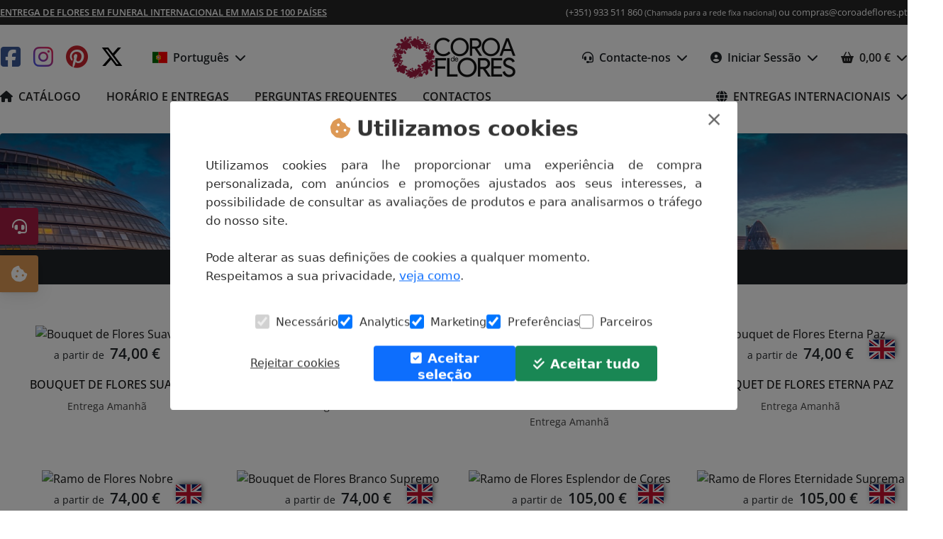

--- FILE ---
content_type: text/html; charset=UTF-8
request_url: https://coroadeflores.pt/enviar-coroas-flores-funeral/reino-unido
body_size: 13264
content:
<!doctype html><html lang="pt" xml:lang="pt"><head><meta charset="utf-8"><meta name="viewport" content="width=device-width, initial-scale=1.0"><title>Entrega de flores no Reino Unido - coroadeflores.pt</title><meta name="description" content="Entrega de flores no Reino Unido"><meta name="keywords" content="Loja de Flores, Entrega de Flores, Entrega de Flores em portugal, Loja de Flores online, Entrega de Flores online, Arranjos, Bouquets, Cestos, Rosas, Orquideas, Cravos, Flores, Floristas, Floristas online Portugal"><meta name="abstract" content="Loja de Flores online, Entrega de Flores, Entrega de Flores em Funeral"><meta name="author" content="Coroa de Flores"><meta name="copyright" content="Coroa de Flores"><meta name="language" content="Portuguese"><meta name="rating" content="general"><meta name="robots" content="index, follow"><meta name="googlebot" content="index, follow"><meta property="og:title" content="Entrega de flores no Reino Unido - coroadeflores.pt"><meta property="og:description" content="Entrega de flores no Reino Unido"><meta property="og:url" content="https://coroadeflores.pt/enviar-coroas-flores-funeral/reino-unido"><meta property="og:type" content="website"><meta property="og:image" content="https://coroadeflores.pt/assets/img/og-image-pt.jpg"><link rel="canonical" href="https://coroadeflores.pt/enviar-coroas-flores-funeral/reino-unido"><link rel="alternate" hreflang="x-default" href="https://coroadeflores.pt/enviar-coroas-flores-funeral/reino-unido"><link rel="alternate" hreflang="en" href="https://funeralflowerswreaths.com/sending-funeral-sympathy-flowers/united-kingdom"><link rel="alternate" hreflang="es" href="https://florescondolencias.com/enviar-coronas-flores-funeral/reino-unido"><link rel="alternate" hreflang="fr" href="https://fleursdeuil.com/envoyer-couronnes-funeraires/royaume-uni"><link rel="shortcut icon" type="image/x-icon" href="/favicon.ico"><link rel="icon" type="image/x-icon" href="/favicon.ico"><link rel="icon" type="image/ico" href="/favicon.ico"><link rel="icon" type="image/vnd.microsoft.icon" href="/favicon.ico"><link rel="stylesheet preload prefetch" as="style" type="text/css" fetchpriority="high" href="/assets/js/cookieconsent/cookieconsent-computer.css?v=1762759315" crossorigin="anonymous"><script fetchpriority="high" src="/assets/js/cookieconsent/cookieconsent-pt.js?v=1758287346"></script><script fetchpriority="high" src="/assets/js/cookieconsent/cookieconsent.js?device=computer&v=1758287346"></script><script src="/assets/js/hyphenopoly/Hyphenopoly_Loader.min.js"></script><link rel="preload" as="fetch" type="application/wasm" crossorigin="anonymous" href="/assets/js/hyphenopoly/patterns/pt.wasm"><script> Hyphenopoly.config({ require: { "pt": "anticonstitucionalissimamente", "en": "supercalifragilisticexpialidocious", "fr": "anticonstitutionnellement", "es": "superextraordinariamente" }, fallbacks: { "pt-pt": "pt", "en-us": "en", "en-gb": "en", "fr-ca": "fr", "es-mx": "es" }, setup: { defaultLanguage: "pt", selectors: { ".hyphenate": { minWordLength: 4 } } } }); </script><style> .hyphenate { hyphens: auto !important; -webkit-hyphens: auto !important; -ms-hyphens: auto !important; } </style><link rel="stylesheet" media="screen" href="https://cdnjs.cloudflare.com/ajax/libs/twitter-bootstrap/5.3.3/css/bootstrap.min.css"><link rel="stylesheet" media="screen" href="/assets/css/bootstrap-custom.css"><link rel="preload" as="style" media="screen" href="https://cdnjs.cloudflare.com/ajax/libs/font-awesome/6.7.2/css/all.min.css" fetchpriority="low" onload="this.rel='stylesheet'"><link rel="preload" as="style" media="screen" href="https://cdnjs.cloudflare.com/ajax/libs/flag-icon-css/6.6.6/css/flag-icons.min.css" fetchpriority="low" onload="this.rel='stylesheet'"><link rel="preload" as="style" media="screen" href="https://cdnjs.cloudflare.com/ajax/libs/toastr.js/2.1.4/toastr.min.css" fetchpriority="low" onload="this.rel='stylesheet'"><link rel="preload" as="style" media="screen" href="https://cdnjs.cloudflare.com/ajax/libs/select2/4.0.13/css/select2.min.css" fetchpriority="low" onload="this.rel='stylesheet'"><script fetchpriority="high" src="/assets/js/jquery.min.js"></script><script fetchpriority="high" src="/assets/js/lazysizes.min.js"></script><link rel="preload" as="font" type="font/woff2" href="/assets/fonts/open-sans-v43-latin-300.woff2" crossorigin="anonymous"><link rel="preload" as="font" type="font/woff2" href="/assets/fonts/open-sans-v43-latin-regular.woff2" crossorigin="anonymous"><link rel="preload" as="font" type="font/woff2" href="/assets/fonts/open-sans-v43-latin-500.woff2" crossorigin="anonymous"><link rel="preload" as="font" type="font/woff2" href="/assets/fonts/open-sans-v43-latin-600.woff2" crossorigin="anonymous"><link rel="preload" as="font" type="font/woff2" href="/assets/fonts/open-sans-v43-latin-800.woff2" crossorigin="anonymous"><link rel="preload" as="font" type="font/woff2" href="/assets/fonts/material-icons-v144-latin-regular.woff2" crossorigin="anonymous"><link rel="preload" as="font" type="font/woff2" href="/assets/fonts/material-icons-two-tone-v113-latin-regular.woff2" crossorigin="anonymous"><style> @font-face { font-display: swap; font-family: 'Open Sans'; font-style: normal; font-weight: 300; src: url('/assets/fonts/open-sans-v43-latin-300.woff2') format('woff2'); } @font-face { font-display: swap; font-family: 'Open Sans'; font-style: normal; font-weight: 400; src: url('/assets/fonts/open-sans-v43-latin-regular.woff2') format('woff2'); } @font-face { font-display: swap; font-family: 'Open Sans'; font-style: normal; font-weight: 500; src: url('/assets/fonts/open-sans-v43-latin-500.woff2') format('woff2'); } @font-face { font-display: swap; font-family: 'Open Sans'; font-style: normal; font-weight: 600; src: url('/assets/fonts/open-sans-v43-latin-600.woff2') format('woff2'); } @font-face { font-display: swap; font-family: 'Open Sans'; font-style: normal; font-weight: 800; src: url('/assets/fonts/open-sans-v43-latin-800.woff2') format('woff2'); } @font-face { font-display: swap; font-family: 'Material Icons'; font-style: normal; font-weight: 400; src: url('/assets/fonts/material-icons-v144-latin-regular.woff2') format('woff2'); } @font-face { font-display: swap; font-family: 'Material Icons Two Tone'; font-style: normal; font-weight: 400; src: url('/assets/fonts/material-icons-two-tone-v113-latin-regular.woff2') format('woff2'); } .material-icons { font-family: 'Material Icons'; font-weight: normal; font-style: normal; font-size: 24px; display: inline-block; line-height: 1; text-transform: none; letter-spacing: normal; word-wrap: normal; white-space: nowrap; direction: ltr; -webkit-font-feature-settings: 'liga'; -webkit-font-smoothing: antialiased; } .material-icons-two-tone { font-family: 'Material Icons Two Tone'; font-weight: normal; font-style: normal; font-size: 24px; display: inline-block; line-height: 1; text-transform: none; letter-spacing: normal; word-wrap: normal; white-space: nowrap; direction: ltr; -webkit-font-feature-settings: 'liga'; -webkit-font-smoothing: antialiased; } </style><style> body{ font-family: 'Open Sans', sans-serif; } ::-moz-selection{ background: #e6eea8; } ::selection{ background: #e6eea8; } .field-error{ border: 2px solid #e2504a !important; } .field-success{ border: 2px solid #90e24a !important; } #overlay{ position: fixed; width: 100%; height: 100%; top: 0; left: 0; right: 0; bottom: 0; background-color: rgba(0,0,0,0.5); z-index: 1200; cursor: not-allowed; display: none; } #searchInputForm #searchInput, #searchInputForm #searchInputSubmit{ border-radius: 0; border: 0; outline: none; box-shadow: none; } #searchInputForm #searchInput:focus, #searchInputForm #searchInputSubmit:focus{ outline: none; box-shadow: none; } #searchInputForm #searchInputSubmit{ color: #f37021; } #searchInputWrapper{ top: 55px; position: fixed; z-index: 40; } #clearSearchInputWrapper{ position: absolute; right: 60px; top: 20px; z-index: 3000; } .search-input-result{ border-bottom: 1px solid #d8d8d8; padding: 0.7rem 0.9rem; background-color: #FFF; } .search-input-result-highlight{ color: #f37021; font-weight: bold; } #toast-container>div { margin: 0 0 6px; padding: 20px 20px 20px 50px; width: 300px; border-radius: 4px; box-shadow: none; color: #FFF; opacity: 1 !important; margin-bottom: 30px; } .unselectable{ -webkit-touch-callout: none; -webkit-user-select: none; -khtml-user-select: none; -moz-user-select: none; -ms-user-select: none; user-select: none; } .textEllipsis{ white-space: nowrap; overflow: hidden; text-overflow: ellipsis; } .form-control-freezed{ background: #e9ecef; color: #212529; } .form-control:disabled{ background-color: #e9ecef !important; opacity: 1; } .btn-block { display: block; width: 100%; } .toast-bottom-full-width{ width: auto !important; margin: 0 auto; left: 50%; transform: translate(-50%); bottom: 20px; right: auto; font-weight: 500; } #toast-container.toast-bottom-full-width > div, #toast-container.toast-top-full-width > div{ width: auto !important; } </style><script>(function(w,d,s,l,i){w[l]=w[l]||[];w[l].push({'gtm.start': new Date().getTime(),event:'gtm.js'});var f=d.getElementsByTagName(s)[0], j=d.createElement(s),dl=l!='dataLayer'?'&l='+l:'';j.async=true;j.src= 'https://www.googletagmanager.com/gtm.js?id='+i+dl;f.parentNode.insertBefore(j,f); })(window,document,'script','dataLayer','GTM-5R96FCPH');</script></head><body><noscript><iframe src="https://www.googletagmanager.com/ns.html?id=GTM-5R96FCPH" height="0" width="0" style="display:none;visibility:hidden"></iframe></noscript><script type="application/ld+json"> { "@context": "http://schema.org", "@type": "Store", "additionalType": "OnlineStore", "name": "Coroa de Flores", "description": "Entrega de flores no Reino Unido", "url": "https://coroadeflores.pt", "image": "https://coroadeflores.pt/assets/img/og-image-pt.jpg", "telephone": "+351933511860", "email": "compras@coroadeflores.pt", "openingHours": "Mo-Su all day", "paymentAccepted": "Cash, PayPal, REDUNIQ", "currenciesAccepted": "EUR", "priceRange": "40,00 € - 350,00 €", "address":{ "@type": "PostalAddress", "streetAddress": "Rua José Brandão de Almeida, nº 15, Loja Esq.", "addressLocality": "Lisboa", "addressRegion": "Sintra", "addressCountry": "Portugal", "postalCode": "2725-350" }, "sameAs": [ "https://www.facebook.com/coroadeflores.pt", "https://www.instagram.com/coroadeflores.pt/", "https://www.pinterest.com/coroadeflorespt/", "https://www.twitter.com/coroadeflorespt" ] } </script><div id="overlay"></div><style> #headerTop{ background: #272727; color: #FFF; } #headerTop .row{ width: 1280px; max-width: 1280px; padding: 8px 0; font-size: 0.8rem; } #nav > .row{ width: 1280px; max-width: 1280px; } #navRight{ font-size: 1.1rem; } #navElements .col, #navElements .col-auto{ font-size: 1rem; font-weight: 600; text-transform: uppercase; } #navElements .menuContent{ text-transform: none; } #navLeft .fab { font-size: 2rem; margin-right: 17px; padding-left: 1px; } #navLeft a > .fab:hover{ color: #272727 !important; } #navLeft .fa-instagram{ background: linear-gradient(45deg, #405de6, #5851db, #833ab4, #c13584, #e1306c, #fd1d1d); -webkit-background-clip: text; -webkit-text-fill-color: transparent; } #navLeft a > .fa-instagram:hover{ background: #272727; -webkit-background-clip: text; -webkit-text-fill-color: transparent; } .changeLanguage{ color: #272727; text-decoration: none; cursor: pointer; } #languagesWrapper > .changeLanguage:hover, #languagesContainer > .changeLanguage:hover{ text-decoration: underline; color: #272727; } .changeCurrency{ color: #272727; text-decoration: none; cursor: pointer; } #currenciesWrapper > .changeCurrency:hover, #currenciesContainer > .changeCurrency:hover{ text-decoration: underline; color: #272727; } #showCartContainer{ text-decoration: none; color: #272727; } #showCartContainer:hover{ text-decoration: underline; color: #272727; } #showAuthContainer a{ text-decoration: none !important; color: #272727 !important; } #showAuthContainer a:hover{ text-decoration: underline !important; color: #272727 !important; } #authContainer label{ font-size: 0.9rem; font-weight: 600; } #authContainer a{ text-decoration: underline; cursor: pointer; } #authContainer a:hover{ text-decoration: none; } .showMenuContent{ cursor: pointer; } .menuContent{ z-index: 20; cursor: auto; } .menuContent a{ cursor: pointer; } #nav .showMenuContent .unselectable, #navLeft .unselectable, #navRight .unselectable{ font-size: 1rem; font-weight: 600; text-decoration: none; } #nav .showMenuContent .unselectable:hover, #navLeft .unselectable:hover, #navRight .unselectable:hover{ text-decoration: underline; } #navElements .unselectable a{ text-decoration: none; color: #272727; } #navElements .unselectable a:hover{ text-decoration: underline; } #destinationsContainer ul{ list-style-type: none; padding-left: 0; margin-bottom: 0; } #destinationsContainer ul li{ padding: 12px 25px; border: 1px solid #CCC; text-transform: none; } #destinationsContainer ul li .fas{ color: #fc385c; } #destinationsContainer ul li:hover{ background: #E2E7EA; cursor: pointer; } .goToInternational{ font-weight: 600; color: #FFF; } .goToInternational:hover{ color: #FFD700; } #loginError{ font-weight: 600; font-size: 0.8rem; line-height: 1.3rem; } #authContainer{ left: 240px; right: -8px; border-radius: 0 0 4px 4px; box-shadow: rgb(0 0 0 / 20%) 0px 60px 40px -7px; border-top: 4px solid #ffd700; background: #fffbe5; } #cartContainer{ left: 60px; right: -8px; border-radius: 0 0 4px 4px; box-shadow: rgb(0 0 0 / 20%) 0px 60px 40px -7px; border-top: 4px solid #fc385c; overflow-y: auto; max-height: 380px; } #contactContainer{ left: 60px; right: -8px; border-radius: 0 0 4px 4px; box-shadow: rgb(0 0 0 / 20%) 0px 60px 40px -7px; border-top: 4px solid #fc385c; } #destinationsContainer{ left: 800px; right: -8px; border-radius: 0 0 4px 4px; box-shadow: rgb(0 0 0 / 20%) 0px 60px 40px -7px; border-top: 4px solid #fc385c; background: #FFF; } .menuGuest{ text-decoration: none !important; } .menuGuest:hover{ cursor: initial !important; text-decoration: none !important; } #navLeft a > .fa-x-twitter:hover{ color: #1d9bf0 !important; } #googleSignIn .fa-google{ background: conic-gradient(from -45deg, #ea4335 110deg, #4285f4 90deg 180deg, #34a853 180deg 270deg, #fbbc05 270deg) 73% 55%/150% 150% no-repeat; -webkit-background-clip: text; background-clip: text; color: transparent; -webkit-text-fill-color: transparent; } #messageTop .row{ width: 1280px; max-width: 1280px; } </style><div id="header" class="container-flex sticky-top bg-white pb-3"><div id="headerTop"><div class="row mx-auto"><div class="goToInternationalContainer col-5 text-start ps-0"><a class="goToInternational" href="/enviar-coroas-flores-funeral-internacional/"> ENTREGA DE FLORES EM FUNERAL INTERNACIONAL EM MAIS DE 100 PAÍSES </a></div><div class="navSupportContainer col text-end pe-0"><span> (+351) 933 511 860 <small>(Chamada para a rede fixa nacional)</small> ou compras@coroadeflores.pt </span></div></div></div><div id="nav" class="pt-2 bg-white"><div class="row mx-auto align-items-center " style="height:73px;"><div id="navLeft" class="col px-0 d-inline-flex align-items-center position-relative"><div><a href="https://facebook.com/coroadeflores.pt" title="Ir para o nosso Facebook" target="_blank"><i class="fab fa-facebook-square" style="color:#3b5998;"></i></a><a href="https://instagram.com/coroadeflores.pt/" title="Ir para o nosso Instagram" target="_blank"><i class="fab fa-instagram"></i></a><a href="https://pinterest.com/coroadeflorespt/" title="Ir para o nosso Pinterest" target="_blank"><i class="fab fa-pinterest" style="color:#c8232c;"></i></a><a href="https://x.com/coroadeflorespt/" title="Ir para o nosso X" target="_blank"><i class="fab fa-x-twitter" style="color:#000;"></i></a></div><div id="languagesWrapper" class="showMenuContent ms-4 me-2 unselectable"><div class="unselectable"><span class="fi fi-pt me-2"></span>Português<i class="fas fa-chevron-down ps-2"></i></div><div id="languagesContainer" class="menuContent position-absolute p-3 bg-white w-auto d-none" style="border-radius:0 0 4px 4px;box-shadow:rgb(0 0 0 / 20%) 0px 60px 40px -7px;"><a class="changeLanguage unselectable" lang="en"><span class="fi fi-gb me-2" style="margin-top:12px;"></span>English<br></a><a class="changeLanguage unselectable" lang="fr"><span class="fi fi-fr me-2" style="margin-top:12px;"></span>Français<br></a><a class="changeLanguage unselectable" lang="es"><span class="fi fi-es me-2" style="margin-top:12px;"></span>Español<br></a></div></div></div><div class="navLogoContainer col-2 text-center unselectable"><a href="/"><img id="navLogo" style="height:76px;" src="https://res.cloudinary.com/dz0dk6dvm/image/upload/h_60/v1684855708/coroadeflores.pt/img/logo-pt.png" alt="Logo" title="Coroa de Flores" class="py-2"></a></div><div id="navRight" class="col d-inline-flex px-0 position-relative"><div id="contactWrapper" class="showMenuContent ms-auto me-2"><div class="unselectable"><i class="fas fa-headset me-2"></i>Contacte-nos<i class="fas fa-chevron-down ps-2"></i></div><div id="contactContainer" class="menuContent position-absolute p-4 bg-white w-auto d-none"><div class="hyphenate text-justify" style="font-size:1rem;font-weight:500;"> Se ocorrer alguma dificuldade na encomenda ligue para o nº (+351) 933 511 860 (Chamada para a rede fixa nacional) ou através do email compras@coroadeflores.pt. </div></div></div><div id="authWrapper" class="showMenuContent ms-4 me-2"><div id="showAuthContainer" class="unselectable"><i class="fas fa-user-circle me-2"></i>Iniciar Sessão<i class="fas fa-chevron-down ps-2"></i></div><div id="authContainer" class="menuContent position-absolute p-3 py-4 w-auto d-none"><div id="loginError" class="alert alert-danger d-none text-center mb-3" role="alert"><i class="fas fa-exclamation-triangle me-2"></i>Não foi possível efetuar o Login.<br> Username ou Palavra-passe incorretas. </div><div class="text-left container" style="font-size:1rem;"><form id="authForm"><div class="row"><div class="col"><label for="UUdieUJTK2pla1pEZWYvOGNOZnpYei9GaWNiaUx3NlFMWU56WERjRVB2cGJxY01Zd05FbVFsT3JhSTA9">E-mail</label><input type="text" id="UUdieUJTK2pla1pEZWYvOGNOZnpYei9GaWNiaUx3NlFMWU56WERjRVB2cGJxY01Zd05FbVFsT3JhSTA9" class="form-control" minlength="4" maxlength="254" required></div></div><div class="row mt-2"><div class="col"><label for="U0U3bFdwdXBQc041ZzZCUVVVVnUzQ29RSWxTMm5hVUVIaVpnbUVjMWJuV2o4VHYyRlk4RE5UMjFBbUFaeEh4Sw">Palavra-passe</label><input type="password" id="U0U3bFdwdXBQc041ZzZCUVVVVnUzQ29RSWxTMm5hVUVIaVpnbUVjMWJuV2o4VHYyRlk4RE5UMjFBbUFaeEh4Sw" class="form-control" minlength="6" maxlength="34" required></div></div></form><div class="row mt-3"><div class="col d-grid gap-2"><button id="authSubmit" class="btn btn-dark" style="font-weight:600;" disabled><i class="fas fa-sign-in-alt pe-1"></i>Entrar </button><button id="googleSignIn" class="btn btn-google mt-2" type="button" title="Fazer login com o Google"><i class="fab fa-google pe-1"></i>Fazer login com o Google </button><div class="mt-2 small" style="font-weight:500;"> Ao fazer o Login está a aceitar as nossas <a class="text-dark" href="/termos-uso-politica-privacidade/" target="_blank">Cláusulas e Condições</a>. </div></div></div><div class="row mt-3"><div class="col" style="font-weight:600;"><a href="/auth/create" target="_blank" class="text-dark"> Criar nova conta </a></div></div><div class="row mt-3"><div class="col"><a href="/auth/recover" class="text-dark small"> Não consegue aceder à sua conta? </a></div></div></div></div></div><div id="cartWrapper" class="showMenuContent ms-4" style="font-weight:600;"><div id="showCartContainer" class="unselectable"><i class="fas fa-shopping-basket me-2"></i><span id="navCartTotal">0,00 €</span><i class="fas fa-chevron-down ps-2"></i></div><div id="cartContainer" class="menuContent position-absolute p-3 py-4 bg-white w-auto d-none"><div class="text-center" style="font-size:1rem;"> 0 ITENS NO CARRINHO DE COMPRAS </div></div></div></div></div><div id="navElements" class="row align-items-center mx-auto mt-2 position-relative"><div class="col-auto ps-0 unselectable"><i class="fas fa-home me-2"></i><a href="/">Catálogo</a></div><div class="col-auto ps-4 unselectable"><a href="/horarios-entregas/">Horário e entregas</a></div><div class="col-auto ps-4 unselectable"><a href="/perguntas-frequentes/">Perguntas Frequentes</a></div><div class="col-auto ps-4 unselectable"><a href="/localizacao-contactos/">Contactos</a></div><div id="destinationsWrapper" class="showMenuContent col-auto ms-auto unselectable pe-0"><i class="fas fa-globe me-2"></i><a href="/enviar-coroas-flores-funeral-internacional/">Entregas Internacionais</a><i class="fas fa-chevron-down ps-2"></i><div id="destinationsContainer" class="menuContent position-absolute w-auto d-none"><div class="py-3 text-center" style="font-size:1.2rem;font-weight:600;background:#f0f0f0 url('/assets/img/world-map-dots.png') no-repeat center;"> Nós enviamos flores sempre frescas para<br>mais de 120 países em todo o Mundo </div><div class="row"><div class="col pe-0"><div class="w-100 py-1 text-center" style="background:#CCC;font-weight:600;">TOP CIDADES</div><ul class="destinationList"><li class="border-start-0" url="/enviar-coroas-flores-funeral/portugal/lisboa"><i class="fas fa-dot-circle me-2"></i>Lisboa</li><li class="border-start-0" url="/enviar-coroas-flores-funeral/portugal/porto/vila-nova-de-gaia"><i class="fas fa-dot-circle me-2"></i>Vila Nova de Gaia</li><li class="border-start-0" url="/enviar-coroas-flores-funeral/portugal/porto"><i class="fas fa-dot-circle me-2"></i>Porto</li><li class="border-start-0" url="/enviar-coroas-flores-funeral/portugal/braga"><i class="fas fa-dot-circle me-2"></i>Braga</li><li class="border-start-0" url="/enviar-coroas-flores-funeral/portugal/lisboa/amadora"><i class="fas fa-dot-circle me-2"></i>Amadora</li></ul></div><div class="col ps-0"><div class="w-100 py-1 text-center" style="background:#CCC;font-weight:600;">TOP PAÍSES</div><ul class="destinationList"><li class="border-end-0" url="/enviar-coroas-flores-funeral/franca"><i class="fi fi-fr me-2"></i>França</li><li class="border-end-0" url="/enviar-coroas-flores-funeral/belgica"><i class="fi fi-be me-2"></i>Bélgica</li><li class="border-end-0" url="/enviar-coroas-flores-funeral/reino-unido"><i class="fi fi-gb me-2"></i>Reino Unido</li><li class="border-end-0" url="/enviar-coroas-flores-funeral/espanha"><i class="fi fi-es me-2"></i>Espanha</li><li class="border-end-0" url="/enviar-coroas-flores-funeral/alemanha"><i class="fi fi-de me-2"></i>Alemanha</li></ul></div></div><div class="w-100 text-center p-3 d-grid gap-2"><button type="button" class="btn btn-block btn-dark" onclick="location='/enviar-coroas-flores-funeral-internacional/'"> Ver todos os destinos de entrega </button></div></div></div></div></div></div><script src="https://accounts.google.com/gsi/client" async defer></script><script> $(window).on("load", function(){ if(typeof google === "undefined"){ console.error("Google Identity Services script not loaded"); $("#googleSignIn").hide(); }else{ initGoogleSignIn(); } }); $(function(){ $("#googleSignIn").on("click", function(e){ google.accounts.id.prompt(); }); api("nav-cart").then(function(resp){ $("#cartContainer").html(resp.contents); $("#navCartTotal").html(resp.orderTotal); }); $(".showMenuContent").on("mouseenter", function(){ $(this).find(".menuContent").removeClass("d-none"); }).on("mouseleave", function(){ $(this).find(".menuContent").addClass("d-none"); }); $(".destinationList li").on("click", function(){ location = $(this).attr("url"); }); $("#authLogout").on("click", function(e){ authApi("logout").then(function(resp){ location = "/"; }); }); $("#authForm input").on("input", function(){ var disabled = $("#authForm")[0].checkValidity()? false : true; $("#authSubmit").prop("disabled", disabled); }).on("keyup", function(e){ var validForm = $("#authForm")[0].checkValidity()? true : false; if(e.keyCode === 13 && validForm === true){ $("#authSubmit").trigger("click"); } }); $("#authSubmit").on("click", function(e){ var self = $(e.target); var authSubmitHtml = self.html(); self.prop("disabled", true).html('<i class="fas fa-spinner fa-spin"></i>'); $("#UUdieUJTK2pla1pEZWYvOGNOZnpYei9GaWNiaUx3NlFMWU56WERjRVB2cGJxY01Zd05FbVFsT3JhSTA9, #U0U3bFdwdXBQc041ZzZCUVVVVnUzQ29RSWxTMm5hVUVIaVpnbUVjMWJuV2o4VHYyRlk4RE5UMjFBbUFaeEh4Sw").prop("disabled", true); authApi("login", { "UUdieUJTK2pla1pEZWYvOGNOZnpYei9GaWNiaUx3NlFMWU56WERjRVB2cGJxY01Zd05FbVFsT3JhSTA9": $("#UUdieUJTK2pla1pEZWYvOGNOZnpYei9GaWNiaUx3NlFMWU56WERjRVB2cGJxY01Zd05FbVFsT3JhSTA9").val(), "U0U3bFdwdXBQc041ZzZCUVVVVnUzQ29RSWxTMm5hVUVIaVpnbUVjMWJuV2o4VHYyRlk4RE5UMjFBbUFaeEh4Sw": $("#U0U3bFdwdXBQc041ZzZCUVVVVnUzQ29RSWxTMm5hVUVIaVpnbUVjMWJuV2o4VHYyRlk4RE5UMjFBbUFaeEh4Sw").val() }).then(function(resp){ location = "/auth/"; }).catch(function(error){ $("#UUdieUJTK2pla1pEZWYvOGNOZnpYei9GaWNiaUx3NlFMWU56WERjRVB2cGJxY01Zd05FbVFsT3JhSTA9, #U0U3bFdwdXBQc041ZzZCUVVVVnUzQ29RSWxTMm5hVUVIaVpnbUVjMWJuV2o4VHYyRlk4RE5UMjFBbUFaeEh4Sw").val(null); $("#loginError").removeClass("d-none"); $("#UUdieUJTK2pla1pEZWYvOGNOZnpYei9GaWNiaUx3NlFMWU56WERjRVB2cGJxY01Zd05FbVFsT3JhSTA9, #U0U3bFdwdXBQc041ZzZCUVVVVnUzQ29RSWxTMm5hVUVIaVpnbUVjMWJuV2o4VHYyRlk4RE5UMjFBbUFaeEh4Sw") .removeClass("field-success") .removeClass("field-error"); self.prop("disabled", true); }).finally(function(){ self.html(authSubmitHtml); $("#UUdieUJTK2pla1pEZWYvOGNOZnpYei9GaWNiaUx3NlFMWU56WERjRVB2cGJxY01Zd05FbVFsT3JhSTA9, #U0U3bFdwdXBQc041ZzZCUVVVVnUzQ29RSWxTMm5hVUVIaVpnbUVjMWJuV2o4VHYyRlk4RE5UMjFBbUFaeEh4Sw").prop("disabled", false); }); }); }); function handleGoogleCredentialResponse(response){ fetch("/auth/verify-google-token", { method: "POST", headers: { "Content-Type": "application/json" }, body: JSON.stringify({ credential: response.credential }) }).then(function(response){ return response.json(); }).then(function(result){ if(result === false){ notification.error("O email associado à conta Google não foi encontrado no sistema."); return false; } location = "/account/"; }).catch(function(error){ console.error("Error:", error); }); } function initGoogleSignIn(){ google.accounts.id.initialize({ client_id: "831815964929-7ec3m2l2flrcsj0g26mvfb19m87fpcmr.apps.googleusercontent.com", callback: handleGoogleCredentialResponse }); } </script><style> #productsMain{ width: 1280px; max-width: 1280px; } .product a{ color: #131313; text-decoration: none; } .product a:hover{ text-decoration: underline; } .buyActionContainer{ border-radius: 4px; bottom: 100px; padding: 10px 0; color: #272727; font-weight: 500; max-width: 302px; background: rgba(247, 247, 247, 0.94); animation: fadeAnimation 0.2s; } @keyframes fadeAnimation{ 0% { opacity: 0; } 25% { opacity: 0.25; } 50% { opacity: 0.5; } 100% { opacity: 1; } } </style><style> #countryTop{ background: url('https://res.cloudinary.com/dz0dk6dvm/image/upload/v1683556050/coroadeflores.pt/img/international/inside/GB.jpg'); background-size: cover; padding: 10px 0; border-radius: 2px; } #countryTopWrapper .row{ width: 1280px; max-width: 1280px; } </style><div id="countryTopWrapper" class="container-flex mt-4"><div class="row mx-auto align-items-center"><div id="countryTop" class="col unselectable text-center" style="border-radius:4px 4px 0 0;"><div style="display:inline-block;padding:40px 0;"><span class="fi fi-gb" style="font-size:4rem;"></span></div></div></div><div class="row mx-auto align-items-center bg-dark" style="border-radius: 0 0 4px 4px;background:rgba(33, 37, 41, 0.3);"><div class="col unselectable text-center p-2 text-white" style="font-size:1.4rem;font-weight:600;"> Entrega de flores no Reino Unido </div></div></div><div id="productsMain" class="mx-auto mt-4 mb-5"><div id="productsBody"><div id="productsContainer" class="row mt-5"><div class="product col-3 mb-5 position-relative"><div class="text-center mt-2"><a href="/enviar-coroas-flores-funeral/reino-unido/bouquet-flores-suave"><img rel="preload" fetchpriority="high" src="https://cdn.safewayiberica.com/coroadeflores/image/products/24.jpg?w=275&quality=80" width="275" height="275" style="border-radius:4px;" title="Bouquet de Flores Suave" alt="Bouquet de Flores Suave"></a></div><div class="text-center"><small class="pe-2">a partir de</small><span style="font-size:1.3rem;font-weight:600;">74,00 €</span></div><div class="mt-3 text-center text-uppercase textEllipsis" style="font-size:1rem;font-weight:500;"><a href="/enviar-coroas-flores-funeral/reino-unido/bouquet-flores-suave"> Bouquet de Flores Suave </a></div><div class="mt-2 text-center small" style="color:#424242;"> Entrega Amanhã </div><div class="buyActionContainer position-absolute text-center w-100 d-none"><a href="/enviar-coroas-flores-funeral/reino-unido/bouquet-flores-suave">Comprar</a></div><div style="position:absolute;right:30px;top:30px;"><span style="font-size:1.7rem;box-shadow:2px -2px 8px -2px;padding:0;" class="fi fi-gb"></span></div></div><div class="product col-3 mb-5 position-relative"><div class="text-center mt-2"><a href="/enviar-coroas-flores-funeral/reino-unido/bouquet-flores-suave-ternura"><img rel="preload" fetchpriority="high" src="https://cdn.safewayiberica.com/coroadeflores/image/products/25.jpg?w=275&quality=80" width="275" height="275" style="border-radius:4px;" title="Bouquet de Flores Suave Ternura" alt="Bouquet de Flores Suave Ternura"></a></div><div class="text-center"><small class="pe-2">a partir de</small><span style="font-size:1.3rem;font-weight:600;">74,00 €</span></div><div class="mt-3 text-center text-uppercase textEllipsis" style="font-size:1rem;font-weight:500;"><a href="/enviar-coroas-flores-funeral/reino-unido/bouquet-flores-suave-ternura"> Bouquet de Flores Suave Ternura </a></div><div class="mt-2 text-center small" style="color:#424242;"> Entrega Amanhã </div><div class="buyActionContainer position-absolute text-center w-100 d-none"><a href="/enviar-coroas-flores-funeral/reino-unido/bouquet-flores-suave-ternura">Comprar</a></div><div style="position:absolute;right:30px;top:30px;"><span style="font-size:1.7rem;box-shadow:2px -2px 8px -2px;padding:0;" class="fi fi-gb"></span></div></div><div class="product col-3 mb-5 position-relative"><div class="text-center mt-2"><a href="/enviar-coroas-flores-funeral/reino-unido/bouquet-escolha-da-florista-ultima-homenagem"><img rel="preload" fetchpriority="high" src="https://cdn.safewayiberica.com/coroadeflores/image/products/20.jpg?w=275&quality=80" width="275" height="275" style="border-radius:4px;" title="Bouquet Escolha da Florista Última Homenagem" alt="Bouquet Escolha da Florista Última Homenagem"></a></div><div class="text-center"><small class="pe-2">a partir de</small><span style="font-size:1.3rem;font-weight:600;">64,00 €</span></div><div class="mt-3 text-center text-uppercase textEllipsis" style="font-size:1rem;font-weight:500;"><a href="/enviar-coroas-flores-funeral/reino-unido/bouquet-escolha-da-florista-ultima-homenagem"> Bouquet Escolha da Florista Última Homenagem </a></div><div class="mt-2 text-center small" style="color:#424242;"> Entrega Amanhã </div><div class="buyActionContainer position-absolute text-center w-100 d-none"><a href="/enviar-coroas-flores-funeral/reino-unido/bouquet-escolha-da-florista-ultima-homenagem">Comprar</a></div><div style="position:absolute;right:30px;top:30px;"><span style="font-size:1.7rem;box-shadow:2px -2px 8px -2px;padding:0;" class="fi fi-gb"></span></div></div><div class="product col-3 mb-5 position-relative"><div class="text-center mt-2"><a href="/enviar-coroas-flores-funeral/reino-unido/bouquet-flores-eterna-paz"><img rel="preload" fetchpriority="high" src="https://cdn.safewayiberica.com/coroadeflores/image/products/01.jpg?w=275&quality=80" width="275" height="275" style="border-radius:4px;" title="Bouquet de Flores Eterna Paz" alt="Bouquet de Flores Eterna Paz"></a></div><div class="text-center"><small class="pe-2">a partir de</small><span style="font-size:1.3rem;font-weight:600;">74,00 €</span></div><div class="mt-3 text-center text-uppercase textEllipsis" style="font-size:1rem;font-weight:500;"><a href="/enviar-coroas-flores-funeral/reino-unido/bouquet-flores-eterna-paz"> Bouquet de Flores Eterna Paz </a></div><div class="mt-2 text-center small" style="color:#424242;"> Entrega Amanhã </div><div class="buyActionContainer position-absolute text-center w-100 d-none"><a href="/enviar-coroas-flores-funeral/reino-unido/bouquet-flores-eterna-paz">Comprar</a></div><div style="position:absolute;right:30px;top:30px;"><span style="font-size:1.7rem;box-shadow:2px -2px 8px -2px;padding:0;" class="fi fi-gb"></span></div></div><div class="product col-3 mb-5 position-relative"><div class="text-center mt-2"><a href="/enviar-coroas-flores-funeral/reino-unido/ramo-flores-nobre"><img class="lazyload" fetchpriority="low" loading="lazy" src="/assets/img/gray-pixel.png" data-src="https://cdn.safewayiberica.com/coroadeflores/image/products/14.jpg?w=275&quality=80" width="275" height="275" style="border-radius:4px;" title="Ramo de Flores Nobre" alt="Ramo de Flores Nobre"></a></div><div class="text-center"><small class="pe-2">a partir de</small><span style="font-size:1.3rem;font-weight:600;">74,00 €</span></div><div class="mt-3 text-center text-uppercase textEllipsis" style="font-size:1rem;font-weight:500;"><a href="/enviar-coroas-flores-funeral/reino-unido/ramo-flores-nobre"> Ramo de Flores Nobre </a></div><div class="mt-2 text-center small" style="color:#424242;"> Entrega Amanhã </div><div class="buyActionContainer position-absolute text-center w-100 d-none"><a href="/enviar-coroas-flores-funeral/reino-unido/ramo-flores-nobre">Comprar</a></div><div style="position:absolute;right:30px;top:30px;"><span style="font-size:1.7rem;box-shadow:2px -2px 8px -2px;padding:0;" class="fi fi-gb"></span></div></div><div class="product col-3 mb-5 position-relative"><div class="text-center mt-2"><a href="/enviar-coroas-flores-funeral/reino-unido/bouquet-flores-branco-supremo"><img class="lazyload" fetchpriority="low" loading="lazy" src="/assets/img/gray-pixel.png" data-src="https://cdn.safewayiberica.com/coroadeflores/image/products/23.jpg?w=275&quality=80" width="275" height="275" style="border-radius:4px;" title="Bouquet de Flores Branco Supremo" alt="Bouquet de Flores Branco Supremo"></a></div><div class="text-center"><small class="pe-2">a partir de</small><span style="font-size:1.3rem;font-weight:600;">74,00 €</span></div><div class="mt-3 text-center text-uppercase textEllipsis" style="font-size:1rem;font-weight:500;"><a href="/enviar-coroas-flores-funeral/reino-unido/bouquet-flores-branco-supremo"> Bouquet de Flores Branco Supremo </a></div><div class="mt-2 text-center small" style="color:#424242;"> Entrega Amanhã </div><div class="buyActionContainer position-absolute text-center w-100 d-none"><a href="/enviar-coroas-flores-funeral/reino-unido/bouquet-flores-branco-supremo">Comprar</a></div><div style="position:absolute;right:30px;top:30px;"><span style="font-size:1.7rem;box-shadow:2px -2px 8px -2px;padding:0;" class="fi fi-gb"></span></div></div><div class="product col-3 mb-5 position-relative"><div class="text-center mt-2"><a href="/enviar-coroas-flores-funeral/reino-unido/ramo-flores-esplendor-cores"><img class="lazyload" fetchpriority="low" loading="lazy" src="/assets/img/gray-pixel.png" data-src="https://cdn.safewayiberica.com/coroadeflores/image/products/21.jpg?w=275&quality=80" width="275" height="275" style="border-radius:4px;" title="Ramo de Flores Esplendor de Cores" alt="Ramo de Flores Esplendor de Cores"></a></div><div class="text-center"><small class="pe-2">a partir de</small><span style="font-size:1.3rem;font-weight:600;">105,00 €</span></div><div class="mt-3 text-center text-uppercase textEllipsis" style="font-size:1rem;font-weight:500;"><a href="/enviar-coroas-flores-funeral/reino-unido/ramo-flores-esplendor-cores"> Ramo de Flores Esplendor de Cores </a></div><div class="mt-2 text-center small" style="color:#424242;"> Entrega Amanhã </div><div class="buyActionContainer position-absolute text-center w-100 d-none"><a href="/enviar-coroas-flores-funeral/reino-unido/ramo-flores-esplendor-cores">Comprar</a></div><div style="position:absolute;right:30px;top:30px;"><span style="font-size:1.7rem;box-shadow:2px -2px 8px -2px;padding:0;" class="fi fi-gb"></span></div></div><div class="product col-3 mb-5 position-relative"><div class="text-center mt-2"><a href="/enviar-coroas-flores-funeral/reino-unido/ramo-flores-eternidade-suprema"><img class="lazyload" fetchpriority="low" loading="lazy" src="/assets/img/gray-pixel.png" data-src="https://cdn.safewayiberica.com/coroadeflores/image/products/22.jpg?w=275&quality=80" width="275" height="275" style="border-radius:4px;" title="Ramo de Flores Eternidade Suprema" alt="Ramo de Flores Eternidade Suprema"></a></div><div class="text-center"><small class="pe-2">a partir de</small><span style="font-size:1.3rem;font-weight:600;">105,00 €</span></div><div class="mt-3 text-center text-uppercase textEllipsis" style="font-size:1rem;font-weight:500;"><a href="/enviar-coroas-flores-funeral/reino-unido/ramo-flores-eternidade-suprema"> Ramo de Flores Eternidade Suprema </a></div><div class="mt-2 text-center small" style="color:#424242;"> Entrega Amanhã </div><div class="buyActionContainer position-absolute text-center w-100 d-none"><a href="/enviar-coroas-flores-funeral/reino-unido/ramo-flores-eternidade-suprema">Comprar</a></div><div style="position:absolute;right:30px;top:30px;"><span style="font-size:1.7rem;box-shadow:2px -2px 8px -2px;padding:0;" class="fi fi-gb"></span></div></div><div class="product col-3 mb-5 position-relative"><div class="text-center mt-2"><a href="/enviar-coroas-flores-funeral/reino-unido/arranjo-flores-rosa-verde"><img class="lazyload" fetchpriority="low" loading="lazy" src="/assets/img/gray-pixel.png" data-src="https://cdn.safewayiberica.com/coroadeflores/image/products/26.jpg?w=275&quality=80" width="275" height="275" style="border-radius:4px;" title="Arranjo de Flores Rosa e Verde" alt="Arranjo de Flores Rosa e Verde"></a></div><div class="text-center"><small class="pe-2">a partir de</small><span style="font-size:1.3rem;font-weight:600;">105,00 €</span></div><div class="mt-3 text-center text-uppercase textEllipsis" style="font-size:1rem;font-weight:500;"><a href="/enviar-coroas-flores-funeral/reino-unido/arranjo-flores-rosa-verde"> Arranjo de Flores Rosa e Verde </a></div><div class="mt-2 text-center small" style="color:#424242;"> Entrega Amanhã </div><div class="buyActionContainer position-absolute text-center w-100 d-none"><a href="/enviar-coroas-flores-funeral/reino-unido/arranjo-flores-rosa-verde">Comprar</a></div><div style="position:absolute;right:30px;top:30px;"><span style="font-size:1.7rem;box-shadow:2px -2px 8px -2px;padding:0;" class="fi fi-gb"></span></div></div><div class="product col-3 mb-5 position-relative"><div class="text-center mt-2"><a href="/enviar-coroas-flores-funeral/reino-unido/ramo-flores-nobreza-real"><img class="lazyload" fetchpriority="low" loading="lazy" src="/assets/img/gray-pixel.png" data-src="https://cdn.safewayiberica.com/coroadeflores/image/products/31.jpg?w=275&quality=80" width="275" height="275" style="border-radius:4px;" title="Ramo de Flores Nobreza Real" alt="Ramo de Flores Nobreza Real"></a></div><div class="text-center"><small class="pe-2">a partir de</small><span style="font-size:1.3rem;font-weight:600;">105,00 €</span></div><div class="mt-3 text-center text-uppercase textEllipsis" style="font-size:1rem;font-weight:500;"><a href="/enviar-coroas-flores-funeral/reino-unido/ramo-flores-nobreza-real"> Ramo de Flores Nobreza Real </a></div><div class="mt-2 text-center small" style="color:#424242;"> Entrega Amanhã </div><div class="buyActionContainer position-absolute text-center w-100 d-none"><a href="/enviar-coroas-flores-funeral/reino-unido/ramo-flores-nobreza-real">Comprar</a></div><div style="position:absolute;right:30px;top:30px;"><span style="font-size:1.7rem;box-shadow:2px -2px 8px -2px;padding:0;" class="fi fi-gb"></span></div></div><div class="product col-3 mb-5 position-relative"><div class="text-center mt-2"><a href="/enviar-coroas-flores-funeral/reino-unido/ramo-flores-doce-tentacao"><img class="lazyload" fetchpriority="low" loading="lazy" src="/assets/img/gray-pixel.png" data-src="https://cdn.safewayiberica.com/coroadeflores/image/products/32.jpg?w=275&quality=80" width="275" height="275" style="border-radius:4px;" title="Ramo de Flores Doce Tentação" alt="Ramo de Flores Doce Tentação"></a></div><div class="text-center"><small class="pe-2">a partir de</small><span style="font-size:1.3rem;font-weight:600;">105,00 €</span></div><div class="mt-3 text-center text-uppercase textEllipsis" style="font-size:1rem;font-weight:500;"><a href="/enviar-coroas-flores-funeral/reino-unido/ramo-flores-doce-tentacao"> Ramo de Flores Doce Tentação </a></div><div class="mt-2 text-center small" style="color:#424242;"> Entrega Amanhã </div><div class="buyActionContainer position-absolute text-center w-100 d-none"><a href="/enviar-coroas-flores-funeral/reino-unido/ramo-flores-doce-tentacao">Comprar</a></div><div style="position:absolute;right:30px;top:30px;"><span style="font-size:1.7rem;box-shadow:2px -2px 8px -2px;padding:0;" class="fi fi-gb"></span></div></div><div class="product col-3 mb-5 position-relative"><div class="text-center mt-2"><a href="/enviar-coroas-flores-funeral/reino-unido/ramo-flores-real"><img class="lazyload" fetchpriority="low" loading="lazy" src="/assets/img/gray-pixel.png" data-src="https://cdn.safewayiberica.com/coroadeflores/image/products/33.jpg?w=275&quality=80" width="275" height="275" style="border-radius:4px;" title="Ramo de Flores Real" alt="Ramo de Flores Real"></a></div><div class="text-center"><small class="pe-2">a partir de</small><span style="font-size:1.3rem;font-weight:600;">125,00 €</span></div><div class="mt-3 text-center text-uppercase textEllipsis" style="font-size:1rem;font-weight:500;"><a href="/enviar-coroas-flores-funeral/reino-unido/ramo-flores-real"> Ramo de Flores Real </a></div><div class="mt-2 text-center small" style="color:#424242;"> Entrega Amanhã </div><div class="buyActionContainer position-absolute text-center w-100 d-none"><a href="/enviar-coroas-flores-funeral/reino-unido/ramo-flores-real">Comprar</a></div><div style="position:absolute;right:30px;top:30px;"><span style="font-size:1.7rem;box-shadow:2px -2px 8px -2px;padding:0;" class="fi fi-gb"></span></div></div><div class="product col-3 mb-5 position-relative"><div class="text-center mt-2"><a href="/enviar-coroas-flores-funeral/reino-unido/coracao-flores-eterna-amizade"><img class="lazyload" fetchpriority="low" loading="lazy" src="/assets/img/gray-pixel.png" data-src="https://cdn.safewayiberica.com/coroadeflores/image/products/07.jpg?w=275&quality=80" width="275" height="275" style="border-radius:4px;" title="Coração de Flores Eterna Amizade" alt="Coração de Flores Eterna Amizade"></a></div><div class="text-center"><small class="pe-2">a partir de</small><span style="font-size:1.3rem;font-weight:600;">135,00 €</span></div><div class="mt-3 text-center text-uppercase textEllipsis" style="font-size:1rem;font-weight:500;"><a href="/enviar-coroas-flores-funeral/reino-unido/coracao-flores-eterna-amizade"> Coração de Flores Eterna Amizade </a></div><div class="mt-2 text-center small" style="color:#424242;"> Entrega Amanhã </div><div class="buyActionContainer position-absolute text-center w-100 d-none"><a href="/enviar-coroas-flores-funeral/reino-unido/coracao-flores-eterna-amizade">Comprar</a></div><div style="position:absolute;right:30px;top:30px;"><span style="font-size:1.7rem;box-shadow:2px -2px 8px -2px;padding:0;" class="fi fi-gb"></span></div></div><div class="product col-3 mb-5 position-relative"><div class="text-center mt-2"><a href="/enviar-coroas-flores-funeral/reino-unido/cruz-flores-branca-luz"><img class="lazyload" fetchpriority="low" loading="lazy" src="/assets/img/gray-pixel.png" data-src="https://cdn.safewayiberica.com/coroadeflores/image/products/02.jpg?w=275&quality=80" width="275" height="275" style="border-radius:4px;" title="Cruz de Flores Branca de Luz" alt="Cruz de Flores Branca de Luz"></a></div><div class="text-center"><small class="pe-2">a partir de</small><span style="font-size:1.3rem;font-weight:600;">184,00 €</span></div><div class="mt-3 text-center text-uppercase textEllipsis" style="font-size:1rem;font-weight:500;"><a href="/enviar-coroas-flores-funeral/reino-unido/cruz-flores-branca-luz"> Cruz de Flores Branca de Luz </a></div><div class="mt-2 text-center small" style="color:#424242;"> Entrega Amanhã </div><div class="buyActionContainer position-absolute text-center w-100 d-none"><a href="/enviar-coroas-flores-funeral/reino-unido/cruz-flores-branca-luz">Comprar</a></div><div style="position:absolute;right:30px;top:30px;"><span style="font-size:1.7rem;box-shadow:2px -2px 8px -2px;padding:0;" class="fi fi-gb"></span></div></div><div class="product col-3 mb-5 position-relative"><div class="text-center mt-2"><a href="/enviar-coroas-flores-funeral/reino-unido/cruz-flores-suave-sensacao"><img class="lazyload" fetchpriority="low" loading="lazy" src="/assets/img/gray-pixel.png" data-src="https://cdn.safewayiberica.com/coroadeflores/image/products/30.jpg?w=275&quality=80" width="275" height="275" style="border-radius:4px;" title="Cruz de Flores Suave Sensação" alt="Cruz de Flores Suave Sensação"></a></div><div class="text-center"><small class="pe-2">a partir de</small><span style="font-size:1.3rem;font-weight:600;">184,00 €</span></div><div class="mt-3 text-center text-uppercase textEllipsis" style="font-size:1rem;font-weight:500;"><a href="/enviar-coroas-flores-funeral/reino-unido/cruz-flores-suave-sensacao"> Cruz de Flores Suave Sensação </a></div><div class="mt-2 text-center small" style="color:#424242;"> Entrega Amanhã </div><div class="buyActionContainer position-absolute text-center w-100 d-none"><a href="/enviar-coroas-flores-funeral/reino-unido/cruz-flores-suave-sensacao">Comprar</a></div><div style="position:absolute;right:30px;top:30px;"><span style="font-size:1.7rem;box-shadow:2px -2px 8px -2px;padding:0;" class="fi fi-gb"></span></div></div><div class="product col-3 mb-5 position-relative"><div class="text-center mt-2"><a href="/enviar-coroas-flores-funeral/reino-unido/coroa-flores-mistura-amarelos"><img class="lazyload" fetchpriority="low" loading="lazy" src="/assets/img/gray-pixel.png" data-src="https://cdn.safewayiberica.com/coroadeflores/image/products/04.jpg?w=275&quality=80" width="275" height="275" style="border-radius:4px;" title="Coroa de Flores Mistura de Amarelos" alt="Coroa de Flores Mistura de Amarelos"></a></div><div class="text-center"><small class="pe-2">a partir de</small><span style="font-size:1.3rem;font-weight:600;">160,00 €</span></div><div class="mt-3 text-center text-uppercase textEllipsis" style="font-size:1rem;font-weight:500;"><a href="/enviar-coroas-flores-funeral/reino-unido/coroa-flores-mistura-amarelos"> Coroa de Flores Mistura de Amarelos </a></div><div class="mt-2 text-center small" style="color:#424242;"> Entrega Amanhã </div><div class="buyActionContainer position-absolute text-center w-100 d-none"><a href="/enviar-coroas-flores-funeral/reino-unido/coroa-flores-mistura-amarelos">Comprar</a></div><div style="position:absolute;right:30px;top:30px;"><span style="font-size:1.7rem;box-shadow:2px -2px 8px -2px;padding:0;" class="fi fi-gb"></span></div></div><div class="product col-3 mb-5 position-relative"><div class="text-center mt-2"><a href="/enviar-coroas-flores-funeral/reino-unido/coroa-flores-arco-iris"><img class="lazyload" fetchpriority="low" loading="lazy" src="/assets/img/gray-pixel.png" data-src="https://cdn.safewayiberica.com/coroadeflores/image/products/10.jpg?w=275&quality=80" width="275" height="275" style="border-radius:4px;" title="Coroa de Flores Arco Iris" alt="Coroa de Flores Arco Iris"></a></div><div class="text-center"><small class="pe-2">a partir de</small><span style="font-size:1.3rem;font-weight:600;">160,00 €</span></div><div class="mt-3 text-center text-uppercase textEllipsis" style="font-size:1rem;font-weight:500;"><a href="/enviar-coroas-flores-funeral/reino-unido/coroa-flores-arco-iris"> Coroa de Flores Arco Iris </a></div><div class="mt-2 text-center small" style="color:#424242;"> Entrega Amanhã </div><div class="buyActionContainer position-absolute text-center w-100 d-none"><a href="/enviar-coroas-flores-funeral/reino-unido/coroa-flores-arco-iris">Comprar</a></div><div style="position:absolute;right:30px;top:30px;"><span style="font-size:1.7rem;box-shadow:2px -2px 8px -2px;padding:0;" class="fi fi-gb"></span></div></div><div class="product col-3 mb-5 position-relative"><div class="text-center mt-2"><a href="/enviar-coroas-flores-funeral/reino-unido/coroa-flores-paz-espirito"><img class="lazyload" fetchpriority="low" loading="lazy" src="/assets/img/gray-pixel.png" data-src="https://cdn.safewayiberica.com/coroadeflores/image/products/16.jpg?w=275&quality=80" width="275" height="275" style="border-radius:4px;" title="Coroa de Flores Paz de Espírito" alt="Coroa de Flores Paz de Espírito"></a></div><div class="text-center"><small class="pe-2">a partir de</small><span style="font-size:1.3rem;font-weight:600;">160,00 €</span></div><div class="mt-3 text-center text-uppercase textEllipsis" style="font-size:1rem;font-weight:500;"><a href="/enviar-coroas-flores-funeral/reino-unido/coroa-flores-paz-espirito"> Coroa de Flores Paz de Espírito </a></div><div class="mt-2 text-center small" style="color:#424242;"> Entrega Amanhã </div><div class="buyActionContainer position-absolute text-center w-100 d-none"><a href="/enviar-coroas-flores-funeral/reino-unido/coroa-flores-paz-espirito">Comprar</a></div><div style="position:absolute;right:30px;top:30px;"><span style="font-size:1.7rem;box-shadow:2px -2px 8px -2px;padding:0;" class="fi fi-gb"></span></div></div><div class="product col-3 mb-5 position-relative"><div class="text-center mt-2"><a href="/enviar-coroas-flores-funeral/reino-unido/coroa-flores-homenagem-solene"><img class="lazyload" fetchpriority="low" loading="lazy" src="/assets/img/gray-pixel.png" data-src="https://cdn.safewayiberica.com/coroadeflores/image/products/17.jpg?w=275&quality=80" width="275" height="275" style="border-radius:4px;" title="Coroa de Flores Homenagem Solene" alt="Coroa de Flores Homenagem Solene"></a></div><div class="text-center"><small class="pe-2">a partir de</small><span style="font-size:1.3rem;font-weight:600;">155,00 €</span></div><div class="mt-3 text-center text-uppercase textEllipsis" style="font-size:1rem;font-weight:500;"><a href="/enviar-coroas-flores-funeral/reino-unido/coroa-flores-homenagem-solene"> Coroa de Flores Homenagem Solene </a></div><div class="mt-2 text-center small" style="color:#424242;"> Entrega Amanhã </div><div class="buyActionContainer position-absolute text-center w-100 d-none"><a href="/enviar-coroas-flores-funeral/reino-unido/coroa-flores-homenagem-solene">Comprar</a></div><div style="position:absolute;right:30px;top:30px;"><span style="font-size:1.7rem;box-shadow:2px -2px 8px -2px;padding:0;" class="fi fi-gb"></span></div></div><div class="product col-3 mb-5 position-relative"><div class="text-center mt-2"><a href="/enviar-coroas-flores-funeral/reino-unido/coroa-flores-amarela-rosa"><img class="lazyload" fetchpriority="low" loading="lazy" src="/assets/img/gray-pixel.png" data-src="https://cdn.safewayiberica.com/coroadeflores/image/products/18.jpg?w=275&quality=80" width="275" height="275" style="border-radius:4px;" title="Coroa de Flores Amarela e Rosa" alt="Coroa de Flores Amarela e Rosa"></a></div><div class="text-center"><small class="pe-2">a partir de</small><span style="font-size:1.3rem;font-weight:600;">160,00 €</span></div><div class="mt-3 text-center text-uppercase textEllipsis" style="font-size:1rem;font-weight:500;"><a href="/enviar-coroas-flores-funeral/reino-unido/coroa-flores-amarela-rosa"> Coroa de Flores Amarela e Rosa </a></div><div class="mt-2 text-center small" style="color:#424242;"> Entrega Amanhã </div><div class="buyActionContainer position-absolute text-center w-100 d-none"><a href="/enviar-coroas-flores-funeral/reino-unido/coroa-flores-amarela-rosa">Comprar</a></div><div style="position:absolute;right:30px;top:30px;"><span style="font-size:1.7rem;box-shadow:2px -2px 8px -2px;padding:0;" class="fi fi-gb"></span></div></div></div><div class="mt-4" style="height:1px;background-image:linear-gradient(to right, rgba(0, 75, 110, 0), rgba(19, 19, 19, 0.5), rgba(0, 75, 110, 0));"></div><style> #servicesArea{ width: 920px; } #servicesArea .col{ line-height: 1.32rem; } #servicesArea a{ font-size: 0.96rem; font-weight: 600; color: #131313; text-decoration: none; } #servicesArea a:hover{ text-decoration: underline; } #servicesArea a .material-icons-two-tone{ font-size: 4rem; margin-bottom: 10px; } </style><div id="servicesArea" class="mx-auto my-5"><div class="row"><div class="col me-3 pb-2 text-center" style="border-bottom:6px solid #FF66FF;"><a href="/vantagens/#fastDelivery"><span class="material-icons-two-tone">schedule</span><br> ENTREGA<br>RÁPIDA </a></div><div class="col me-3 pb-2 text-center" style="border-bottom:6px solid #00FF00;"><a href="/vantagens/#sevenDaysWeek"><span class="material-icons-two-tone">calendar_month</span><br> 7 DIAS/SEMANA<br>365 DIAS/ANO </a></div><div class="col me-3 pb-2 text-center" style="border-bottom:6px solid #F17D14;"><a href="/enviar-coroas-flores-funeral-internacional/"><span class="material-icons-two-tone">public</span><br> NO MUNDO<br>INTEIRO </a></div><div class="col me-3 pb-2 text-center" style="border-bottom:6px solid #FF0000;"><a href="/vantagens/#moreThan700"><span class="material-icons-two-tone">people</span><br> MAIS DE 700<br>FLORISTAS </a></div><div class="col pb-2 text-center" style="border-bottom:6px solid #0080FF;"><a href="/vantagens/#customerSupport"><span class="material-icons-two-tone">headset_mic</span><br> APOIO AO CLIENTE<br>EM PORTUGAL </a></div></div></div></div></div><script src="https://cdnjs.cloudflare.com/ajax/libs/twitter-bootstrap/5.3.3/js/bootstrap.min.js"></script><script> var showAllProducts = false; var loadingShowAllProducts = false; var limit = 20; var offset = 0; var homeSearch = JSON.parse("false"); $(function(){ $(window).on("scroll", function(){ var documentHeight = $(document).height(); var windowHeight = $(window).height(); var scrollTop = $(window).scrollTop(); var productsContainer = $("#productsContainer"); var productsContainerBottom = productsContainer.offset().top + productsContainer.outerHeight(); if((scrollTop + windowHeight >= productsContainerBottom) && loadingShowAllProducts === false){ loadingShowAllProducts = true; offset = offset + limit; request({ method: "POST", url: window.location.pathname, data: { limit: limit, offset: offset, homeSearch: homeSearch } }).then(function(resp){ if(resp === false){ $(window).off("scroll"); return; } productsContainer.append(resp.contents); loadingShowAllProducts = false; }).catch(function(){ loadingShowAllProducts = false; }); } }); $(".product").on("mouseenter", function(){ $(this).find(".buyActionContainer").removeClass("d-none"); }).on("mouseleave", function(){ $(this).find(".buyActionContainer").addClass("d-none"); }); $("#limit").on("change", function(e){ var self = $(e.target); var currentQs = queryString.param(); currentQs["o"] = 0; currentQs["l"] = self.val(); location = "?"+ queryString.paramToString(currentQs); }); $("#sort").on("change", function(e){ var self = $(this); var optionSelected = $("option:selected", self); var currentQs = queryString.param(); currentQs["ok"] = optionSelected.attr("ok"); currentQs["od"] = optionSelected.attr("od"); location = "?"+ queryString.paramToString(currentQs); }); $("#pagination div.page:not(.page-disabled)").on("click", function(e){ e.preventDefault(); var self = $(this); var href = self.attr("href"); var currentQs = queryString.param(); delete(currentQs["o"]); delete(currentQs["l"]); location = href +"&"+ queryString.paramToString(currentQs); }); }); </script><style> #footer{ background: #f0f0f0; color: #131313; padding: 50px 0; } #footer a{ color: #930D27; text-decoration: none; } #footer a:hover{ text-decoration: underline; } #footer h3{ text-transform: uppercase; font-weight: 600; font-size: 1.3rem; margin-bottom: 0.8rem; } #footer ul li a{ color: #131313 !important; text-decoration: none; font-size: 1rem; font-weight: 600; line-height: 2rem; } #footer ul li a:hover{ color: #930D27 !important; text-decoration: underline; } #footer ul{ list-style: none; padding: 0; } #footer ul li:before{ font-family: "Font Awesome 5 Free"; content: "\f192"; color: #930D27; font-size: 0.9rem; margin-right: 1rem; } #footer #socialNetworks a{ padding: 0 12px; font-size: 2rem; color: #930D27; } #footer #socialNetworks a:hover{ color: #131313; } #footer #socialNetworks a:first-of-type{ padding-left: 0; } #footerExtra{ padding: 50px; color: #ededed; background: #131313; } #footerExtra > .row{ width: 1280px; max-width: 1280px; } #footerExtra a{ color: #ffffff; text-decoration: none; } #footerExtra a:hover{ text-decoration: underline; } #footerExtra #storeInfo{ opacity: 0.3; } #footerExtra #storeInfo:hover{ opacity: 1; } .livroRecl{ color: #ededed !important; text-decoration: none; } .livroRecl:hover{ text-decoration: underline; } #footerBenefits{ color: #131313 !important; text-decoration: none; } #footerBenefits:hover{ color: #930D27 !important; text-decoration: underline; } </style><div id="footer"><div class="row justify-content-center mx-auto"><div class="col-auto"><h3>Mais Sobre Nós</h3><ul><li><a href="/quem-somos/">Quem somos</a></li><li><a href="/localizacao-contactos/">Contactos</a></li><li><a href="/horarios-entregas/">Horário e entregas</a></li><li><a href="/enviar-coroas-flores-funeral-internacional/">Entregas Internacionais</a></li><li><a href="/formas-pagamento/">Formas de pagamento</a></li><li><a href="/termos-uso-politica-privacidade/">Termos e Política</a></li><li><a href="/politica-cookies/">Política de Cookies</a></li></ul></div><div class="col-auto ms-5"><div><h3>Informação Adicional</h3><ul><li><a href="/sugestao-mensagens/">Sugestões de Mensagens</a></li><li><a href="/significado-flores/">Significado das Flores</a></li><li><a href="/perguntas-frequentes/">Perguntas mais frequentes (FAQ)</a></li></ul></div><div class="mt-5"><h3>Pagamentos Aceites</h3><img alt="Payment Methods" width="300" src="https://cdn.safewayiberica.com/coroadeflores/image/payment-methods.png?w=300&quality=90"></div></div><div class="col-auto ms-5"><h3>Redes Sociais</h3><div id="socialNetworks"><a href="https://www.facebook.com/coroadeflores.pt" target="_blank"><i class="fab fa-lg fa-facebook-square"></i></a><a href="https://www.instagram.com/coroadeflores.pt/" target="_blank"><i class="fab fa-lg fa-instagram"></i></a><a href="https://www.pinterest.com/coroadeflorespt/" target="_blank"><i class="fab fa-lg fa-pinterest"></i></a><a href="https://x.com/coroadeflorespt" target="_blank"><i class="fab fa-lg fa-x-twitter"></i></a></div><div class="mt-4" style="width:270px;"><h3>Rede de Floristas</h3><div class="hyphenate text-justify" style="font-size:1.1rem;font-weight:500;"><a id="footerBenefits" href="/rede-floristas/"> Descubra os benefícios de fazer parte da nossa rede de Floristas. Comece já a receber as suas encomendas. </a></div></div></div><div class="col-auto ms-5"><div><h3>Entregas Mundo</h3><div class="row"><div class="col-auto"><ul class="mb-0"><li><a href="/enviar-coroas-flores-funeral/franca">França</a></li><li><a href="/enviar-coroas-flores-funeral/belgica">Bélgica</a></li><li><a href="/enviar-coroas-flores-funeral/luxemburgo">Luxemburgo</a></li><li><a href="/enviar-coroas-flores-funeral/suica">Suíça</a></li><li><a href="/enviar-coroas-flores-funeral/reino-unido">Reino Unido</a></li><li><a href="/enviar-coroas-flores-funeral/espanha">Espanha</a></li></ul></div><div class="col-auto"><ul class="mb-0"><li><a href="/enviar-coroas-flores-funeral/alemanha">Alemanha</a></li><li><a href="/enviar-coroas-flores-funeral/polonia">Polónia</a></li><li><a href="/enviar-coroas-flores-funeral/romenia">Roménia</a></li><li><a href="/enviar-coroas-flores-funeral/canada">Canadá</a></li><li><a href="/enviar-coroas-flores-funeral/dinamarca">Dinamarca</a></li><li><a href="/enviar-coroas-flores-funeral/brasil">Brasil</a></li></ul></div></div></div><div class="mt-2"><a href="/enviar-coroas-flores-funeral-internacional/">Ver todos</a></div></div></div></div><div id="footerExtra" class="text-center"><div class="row mx-auto"><div class="col" style="font-size:1.2rem;line-height:2rem;font-weight:600;"> Se ocorrer alguma dificuldade na encomenda ligue para o nº <a href="tel:+351933511860">(+351) 933 511 860</a><br> (Chamada para a rede fixa nacional) ou através do email <a title="Faça agora o seu pedido" href="mailto:compras@coroadeflores.pt"> compras@coroadeflores.pt</a>. </div></div><div class="row mx-auto mt-4"><div class="col" style="font-size:1rem;color:#06C54A;font-weight:500;"><i class="fa fa-lock me-1"></i> Para sua comodidade, a nossa loja encontra-se protegida com uma Certificação SSL </div></div><div class="row mx-auto mt-3"><div class="col" style="font-size:1.2rem;font-weight:500;"> Coroa de Flores © 2015-2025 Todos os direitos reservados <a class="livroRecl ms-2" target="_blank" href="https://www.livroreclamacoes.pt/INICIO/" title="Plataforma Digital do Livro de Reclamações"><i class="fa fa-book" style="margin-left:6px;margin-right:4px;"></i>Livro de Reclamações </a></div><div class="small mt-1" style="font-weight:500;"> Rua José Brandão de Almeida, nº 15, Loja Esq., 2725-350 Mem Martins, pessoa colectiva nº 226 711 544. </div></div></div><style> #backToTop{ position: fixed; bottom: 20px; left: 20px; z-index: 1000; font-size: 2rem; background: #a41c42; color: #FFF; border-radius: 4px; padding: 4px 10px; line-height: 2.6rem; } #backToTop:hover{ background: #141414; cursor: pointer; } #leftContactWrapper{ position: fixed; top: 50%; transform: translateY(-50%); left: 0; z-index: 300; } #supportWrapper, #cookieConsentWrapper{ width: 100%; color: #FFF; margin-bottom: 15px; } #supportContainer{ background: #a41c42; padding: 7px 14px 7px 14px; text-align: center; font-size: 12px; border-radius: 0 4px 4px 0; width: 54px; box-shadow: 0 4px 24px rgba(0, 0, 0, 0.1), 0 2px 6px rgba(0, 0, 0, 0.05), 0 3px 1px -2px rgba(0, 0, 0, 0.05) !important; } #supportContainer a{ color: #FFF; } #supportContainer:hover{ cursor: pointer; background: #141414; } #cookieConsentContainer{ background: #dd9955; padding: 7px 14px 7px 14px; text-align: center; font-size: 12px; border-radius: 0 4px 4px 0; width: 54px; box-shadow: 0 4px 24px rgba(0, 0, 0, 0.1), 0 2px 6px rgba(0, 0, 0, 0.05), 0 3px 1px -2px rgba(0, 0, 0, 0.05) !important; } #cookieConsentContainer:hover{ cursor: pointer; background: #141414; } </style><div id="backToTop" title="Voltar ao topo da página"><i class="fas fa-chevron-up"></i></div><div id="leftContactWrapper"><div id="supportWrapper" class="no-select"><div id="supportContainer"><i class="fa fa-headset" style="font-size:21px;line-height:2.4rem;"></i><div class="show-phone" style="display:none;line-height:1.3rem;"><div style="clear:both;"></div><span style="font-weight:500;">Apoio ao Cliente</span><br><a title="Ligar para o apoio ao cliente" href="tel:+351933511860" style="font-size:1.2rem;font-weight:500;"> (+351) 933 511 860 </a><br><small>(Chamada para a rede fixa nacional)</small></div></div></div><div id="cookieConsentWrapper" class="no-select"><div id="cookieConsentContainer" title="Alterar as suas definições de cookies"><i class="fas fa-cookie-bite" style="font-size:24px;line-height:2.4rem;"></i></div></div></div><script src="https://cdnjs.cloudflare.com/ajax/libs/js-cookie/2.2.1/js.cookie.min.js"></script><script src="https://cdnjs.cloudflare.com/ajax/libs/Base64/1.3.0/base64.min.js"></script><script src="https://cdnjs.cloudflare.com/ajax/libs/blueimp-md5/2.19.0/js/md5.js"></script><script src="https://cdnjs.cloudflare.com/ajax/libs/toastr.js/2.1.4/toastr.min.js"></script><script src="https://cdnjs.cloudflare.com/ajax/libs/select2/4.0.13/js/select2.full.min.js"></script><script src="https://cdnjs.cloudflare.com/ajax/libs/select2/4.0.13/js/i18n/pt.min.js"></script><script src="https://cdnjs.cloudflare.com/ajax/libs/velocity/2.0.6/velocity.min.js"></script><script src="https://cdnjs.cloudflare.com/ajax/libs/velocity/2.0.6/velocity.ui.min.js"></script><script src="https://cdn.jsdelivr.net/npm/sticksy/dist/sticksy.min.js"></script><script src="/assets/js/notification.js?v=81da6dddff106eaa5cb687aa618533c3"></script><script src="/assets/js/request.js?v=655d69eece1b342e11d9465e469a9382"></script><script src="/assets/js/querystring.js?v=81da6dddff106eaa5cb687aa618533c3"></script><script src="/assets/js/form.js?v=21be6ed6c167c605ff7016a0162034ba"></script><script src="/assets/js/base64.js?v=75bb6bcc5d4029245c13bb33965c97a8"></script><script src="/assets/js/tracking.js?v=f8ae45058371c525007a08c6b3ef1248"></script><script> var formChanged = false; var currentLanguage = "pt"; var b64 = new Base64; var notificationOnLoad = (function(){ return { load: function(){ if(typeof(Cookies.get("notificationOnLoad")) !== "undefined"){ var notificationOnLoad = Cookies.getJSON("notificationOnLoad"); notification[notificationOnLoad.type](notificationOnLoad.message); Cookies.remove("notificationOnLoad"); } }, set: function(type, message){ Cookies.set("notificationOnLoad", { type: type, message: message }); } } })(); $(function(){ $.fn.extend({ scrollTo: function(){ return this.each(function(){ $("html, body").animate({ scrollTop: $(this).offset().top }, 1000); }); } }); $.each(["show", "hide"], function(i, ev){ var el = $.fn[ev]; $.fn[ev] = function(){ this.trigger(ev); return el.apply(this, arguments); }; }); notificationOnLoad.load(); if($(window).scrollTop() > 200){ $("#backToTop").fadeIn(); }else{ $("#backToTop").fadeOut(); } $("#backToTop").on("click", function(){ $("html").velocity({ properties: { scrollTop: 0 }, options: { duration: "200" } }) }); $("#cookieConsentContainer").on("click", function(){ window.cookieconsent.show(); }); $("form input, form textarea, form select").on("change input", function(){ var self = $(this); var form = self.closest("form"); var formId = form.attr("id"); if(formId === "authForm"){ return; } formChanged = true; }); $(window).on("beforeunload", function(){ if(formChanged){ return "Você tem alterações não salvas no formulário. Tem certeza de que deseja sair?"; } }); $("button.submit").on("click", function(){ $(window).off("beforeunload"); }); $(window).on("scroll", function(){ var scrollTop = $(window).scrollTop(); if(scrollTop > 200){ $("#backToTop").fadeIn(); }else{ $("#backToTop").fadeOut(); } }); $(document).on("click", 'a[href^="#"]', function(e){ e.preventDefault(); var self = $(this); var isRoot = (location.pathname == "/"); if(isRoot === false){ location = "/"+ self.attr("href"); return; } $("html, body").animate({ scrollTop: $(self.attr("href")).offset().top - 60 }, 500); }); $(".changeLanguage").on("click", function(){ var lang = $(this).attr("lang"); api("change-language/", { language: lang, location: location.pathname.replace("/", "/") }).then(function(resp){ var mutable = ""; var qs = {}; if(resp.isMutable === true){ qs.mutable = "true"; } qs.sid = resp.sessionId; qs = "?"+ Object.keys(qs).map(function(param){ return param +"="+ qs[param]; }).join("&"); switch(true){ case resp.domain !== null && resp.location !== null: location = resp.domain + resp.location + qs; break; case resp.domain !== null && resp.location === null: location = resp.domain + qs; break; case resp.domain !== null: location = resp.domain + qs; break; case resp.location !== null: location = '/'+ resp.location + qs; default: location.reload(); } }); }).val("pt"); $("#supportContainer").on("mouseover", function(){ $(this).css("width", "220px"); $(this).children(".show-phone").css("display", "block"); }).on("mouseout", function(){ $(this).css("width", "54px"); $(this).children(".show-phone").css("display", "none"); }); }); function currencyText(value){ if(value === null){ return "0,00"; } value = parseFloat(value.toString()); value = value.toFixed(2).replace(".", ","); return value; } function currencyFloat(value){ if(value === null){ return 0; } value = value.replace(",", "."); value = parseFloat(value.toString()); return value; } function api(method, data={}){ return request({ method: "POST", url: "/api/"+ method, data: data }); } function authApi(method, data={}){ return request({ method: "POST", url: "/auth/"+ method, data: data }); } function accountApi(method, data={}){ return request({ method: "POST", url: "/account/"+ method, data: data }); } function cartApi(method, data={}){ return request({ method: "POST", url: "/cart/"+ method, data: data }); } function checkoutApi(method, data={}){ return request({ method: "POST", url: "/checkout/"+ method, data: data }); } function calculateNavbarCartQuantity(products){ var sumQuantity = function(a, b){ return parseInt(a) + parseInt(b); }; var productsQuantities = Object.values(products); var totalCartProducts = productsQuantities.reduce(sumQuantity); $("#navbarCartQuantity").text(totalCartProducts); } function ajaxDataSelect(element, data, callback=null){ var newOption = null; var triggerSettings = { type: "select2:select", params: [] }; if(Array.isArray(data)){ for(el of data){ element.append(new Option(el.text, el.id, true, true)); triggerSettings.params.push({ id: el.id, text: el.text }); } element.trigger("change").trigger(triggerSettings); }else{ triggerSettings.params.text = data.text; triggerSettings.params.id = data.id; element.append(new Option(data.text, data.id, true, true)).trigger("change"); element.trigger(triggerSettings); } if(typeof(callback) === "function"){ callback(); } } function cloneObject(object){ if(typeof object !== "object" || object === null){ return object; } const clonedObject = Array.isArray(object) ? [] : {}; for(let key in object){ if(Object.prototype.hasOwnProperty.call(object, key)){ clonedObject[key] = cloneObject(object[key]); } } return clonedObject; } </script><script> (function() { var origWarn = console.warn; var MUTES = [ "google.maps.places.Autocomplete is not available to new customers", "google.maps.places.AutocompleteService is not available to new customers" ]; console.warn = function() { try { var msg = (arguments[0] || "") + ""; if (MUTES.some(m => msg.indexOf(m) !== -1)) return; } catch (_) {} return origWarn.apply(console, arguments); }; })(); </script></body></html>

--- FILE ---
content_type: text/css
request_url: https://coroadeflores.pt/assets/js/cookieconsent/cookieconsent-computer.css?v=1762759315
body_size: 11445
content:
#cookie-consent-banner {
	position: fixed;
	display: flex;
	padding: 20px;
	flex-direction: column;
	align-items: center;
	justify-content: center;
	box-sizing: border-box;
    
    /*
	bottom: 20px;
	left: 20px;
    */
    
    top: 50%;
    left: 50%;
    transform: translate(-50%, -50%);
    
	width: calc(100% - 40px);
	max-width: 800px;
	background: #FFFFFF 0% 0% no-repeat padding-box;
	box-shadow: 0px 3px 30px #33329;
	border-radius: 4px;
    /*
	opacity: 0.95;
    */
    
	font-family: system-ui, sans-serif;
	font-weight: normal;
	color: #333;
	z-index: 40000;
}

#cookie-consent-banner:before {
    content: ' ';
    display: block;
    position: absolute;
    left: 0;
    top: 0;
    width: 100%;
    height: 100%;
    opacity: 1;
    /*
    background: url('[data-uri]');
    */
    
    background-size: cover;
    z-index: -1;
    border-radius: 4px;
}


#cookie-consent-banner-overlay{
    position: fixed;
    display: flex;
    width: 100%;
    height: 100%;
    top: 0;
    left: 0;
    right: 0;
    bottom: 0;
    background-color: rgba(0,0,0,0.5);
    z-index: 1200;
}

#cookie-consent-banner h3 {
	text-align: center;
	font-size: 30px;
	line-height: 37px;
	font-weight: 700;
	margin-bottom: 20px;
}
#cookie-consent-banner p {
	text-align: justify;
	font-size: 17px;
	line-height: 26px;
	margin-bottom: 20px;
    padding: 0 30px;
}
#cookie-consent-banner label {
	font-size: 16px;
	line-height: 26px;
}
#cookie-consent-banner label input {
	margin-right: 6px;
    zoom: 1.6;
    vertical-align: sub;
}

#cookie-consent-banner .cookie-consent-options{
    margin-top: 20px;
}

#cookie-consent-banner .cookie-consent-options,
#cookie-consent-banner .cookie-consent-buttons {
	display: flex;
	flex-direction: row;
	flex-wrap: wrap;
	justify-content: center;
	align-items: center;
	margin-bottom: 20px;
	gap: 20px;
}

#cookie-consent-banner .cookie-consent-buttons button {
	display: block;
	width: 200px;
	height: 50px;
	border: 0;
	border-radius: 4px;
	box-sizing: border-box;
	color: #fff;
	font-size: 18px;
	font-weight: 700;
	line-height: 23px;
}

#cookie-consent-btn-reject-all{
    color: #333;
    text-decoration: underline;
    cursor: pointer;
}

#cookie-consent-btn-reject-all:hover{
    text-decoration: none;
}

.cookie-consent-close {
  position: absolute;
  top: 10px;
  right: 15px;
  background: none;
  border: none;
  font-size: 1.8rem;
  line-height: 1;
  cursor: pointer;
  color: #666;
}
.cookie-consent-close:hover {
  color: #000;
}

@media screen and (width < 600px) {
	#cookie-consent-banner h3 {
		font-size: 20px;
		line-height: 25px;
	}
	#cookie-consent-banner p {
		font-size: 14px;
		line-height: 16px;
	}

	#cookie-consent-banner .cookie-consent-buttons {
		flex-direction: column;
	}
}

--- FILE ---
content_type: text/css
request_url: https://coroadeflores.pt/assets/css/bootstrap-custom.css
body_size: 1774
content:

/*------------------------------------
- COLOR orange
------------------------------------*/
.alert-orange {
    color: #913b07;
    background-color: #fdece2;
    border-color: #fce0cf;
}

.alert-orange hr {
    border-top-color: #fbd0b6;
}

.alert-orange .alert-link {
    color: #612705;
}

.badge-orange {
    color: #212529;
    background-color: #f37021;
}

.badge-orange[href]:hover, .badge-orange[href]:focus {
    color: #212529;
    background-color: #d5570b;
}

.bg-orange {
    background-color: #f37021 !important;
}

a.bg-orange:hover, a.bg-orange:focus,
button.bg-orange:hover,
button.bg-orange:focus {
    background-color: #d5570b !important;
}

.border-orange {
    border-color: #f37021 !important;
}

.btn-orange {
    color: #212529;
    background-color: #f37021;
    border-color: #f37021;
}

.btn-orange:hover {
    color: #212529;
    background-color: #e35d0c;
    border-color: #d5570b;
}

.btn-orange:focus, .btn-orange.focus {
    box-shadow: 0 0 0 0.2rem rgba(243, 112, 33, 0.5);
}

.btn-orange.disabled, .btn-orange:disabled {
    color: #212529;
    background-color: #f37021;
    border-color: #f37021;
}

.btn-orange:not(:disabled):not(.disabled):active, .btn-orange:not(:disabled):not(.disabled).active, .show > .btn-orange.dropdown-toggle {
    color: #212529;
    background-color: #d5570b;
    border-color: #c6510a;
}

.btn-orange:not(:disabled):not(.disabled):active:focus, .btn-orange:not(:disabled):not(.disabled).active:focus, .show > .btn-orange.dropdown-toggle:focus {
    box-shadow: 0 0 0 0.2rem rgba(243, 112, 33, 0.5);
}

.btn-outline-orange {
    color: #f37021;
    background-color: transparent;
    border-color: #f37021;
}

.btn-outline-orange:hover {
    color: #212529;
    background-color: #f37021;
    border-color: #f37021;
}

.btn-outline-orange:focus, .btn-outline-orange.focus {
    box-shadow: 0 0 0 0.2rem rgba(243, 112, 33, 0.5);
}

.btn-outline-orange.disabled, .btn-outline-orange:disabled {
    color: #f37021;
    background-color: transparent;
}

.btn-outline-orange:not(:disabled):not(.disabled):active, .btn-outline-orange:not(:disabled):not(.disabled).active, .show > .btn-outline-orange.dropdown-toggle {
    color: #212529;
    background-color: #f37021;
    border-color: #f37021;
}

.btn-outline-orange:not(:disabled):not(.disabled):active:focus, .btn-outline-orange:not(:disabled):not(.disabled).active:focus, .show > .btn-outline-orange.dropdown-toggle:focus {
    box-shadow: 0 0 0 0.2rem rgba(243, 112, 33, 0.5);
}

.list-group-item-orange {
    color: #913b07;
    background-color: #fce0cf;
}

.list-group-item-orange.list-group-item-action:hover, .list-group-item-orange.list-group-item-action:focus {
    color: #913b07;
    background-color: #fbd0b6;
}

.list-group-item-orange.list-group-item-action.active {
    color: #212529;
    background-color: #913b07;
    border-color: #913b07;
}

.table-orange,
.table-orange > th,
.table-orange > td {
    background-color: #fce0cf;
}

.table-hover .table-orange:hover {
    background-color: #fbd0b6;
}

.table-hover .table-orange:hover > td,
.table-hover .table-orange:hover > th {
    background-color: #fbd0b6;
}

.text-orange {
    color: #f37021 !important;
}

a.text-orange:hover, a.text-orange:focus {
    color: #d5570b !important;
}

/*------------------------------------
- COLOR dark-blue
------------------------------------*/
.alert-dark-blue {
    color: #001121;
    background-color: #69b7ff;
    border-color: #54aeff;
}

.alert-dark-blue hr {
    border-top-color: #3ba2ff;
}

.alert-dark-blue .alert-link {
    color: #000000;
}

.badge-dark-blue {
    color: #fff;
    background-color: #00529c;
}

.badge-dark-blue[href]:hover, .badge-dark-blue[href]:focus {
    color: #fff;
    background-color: #ffffffffffffffff3769;
}

.bg-dark-blue {
    background-color: #00529c !important;
}

a.bg-dark-blue:hover, a.bg-dark-blue:focus,
button.bg-dark-blue:hover,
button.bg-dark-blue:focus {
    background-color: #ffffffffffffffff3769 !important;
}

.border-dark-blue {
    border-color: #00529c !important;
}

.btn-dark-blue {
    color: #fff;
    background-color: #00529c;
    border-color: #00529c;
}

.btn-dark-blue:hover {
    color: #fff;
    background-color: #003f78;
    border-color: #ffffffffffffffff3769;
}

.btn-dark-blue:focus, .btn-dark-blue.focus {
    box-shadow: 0 0 0 0.2rem rgba(0, 82, 156, 0.5);
}

.btn-dark-blue.disabled, .btn-dark-blue:disabled {
    color: #fff;
    background-color: #00529c;
    border-color: #00529c;
}

.btn-dark-blue:not(:disabled):not(.disabled):active, .btn-dark-blue:not(:disabled):not(.disabled).active, .show > .btn-dark-blue.dropdown-toggle {
    color: #fff;
    background-color: #ffffffffffffffff3769;
    border-color: #002f59;
}

.btn-dark-blue:not(:disabled):not(.disabled):active:focus, .btn-dark-blue:not(:disabled):not(.disabled).active:focus, .show > .btn-dark-blue.dropdown-toggle:focus {
    box-shadow: 0 0 0 0.2rem rgba(0, 82, 156, 0.5);
}

.btn-outline-dark-blue {
    color: #00529c;
    background-color: transparent;
    border-color: #00529c;
}

.btn-outline-dark-blue:hover {
    color: #fff;
    background-color: #00529c;
    border-color: #00529c;
}

.btn-outline-dark-blue:focus, .btn-outline-dark-blue.focus {
    box-shadow: 0 0 0 0.2rem rgba(0, 82, 156, 0.5);
}

.btn-outline-dark-blue.disabled, .btn-outline-dark-blue:disabled {
    color: #00529c;
    background-color: transparent;
}

.btn-outline-dark-blue:not(:disabled):not(.disabled):active, .btn-outline-dark-blue:not(:disabled):not(.disabled).active, .show > .btn-outline-dark-blue.dropdown-toggle {
    color: #fff;
    background-color: #00529c;
    border-color: #00529c;
}

.btn-outline-dark-blue:not(:disabled):not(.disabled):active:focus, .btn-outline-dark-blue:not(:disabled):not(.disabled).active:focus, .show > .btn-outline-dark-blue.dropdown-toggle:focus {
    box-shadow: 0 0 0 0.2rem rgba(0, 82, 156, 0.5);
}

.list-group-item-dark-blue {
    color: #001121;
    background-color: #54aeff;
}

.list-group-item-dark-blue.list-group-item-action:hover, .list-group-item-dark-blue.list-group-item-action:focus {
    color: #001121;
    background-color: #3ba2ff;
}

.list-group-item-dark-blue.list-group-item-action.active {
    color: #fff;
    background-color: #001121;
    border-color: #001121;
}

.table-dark-blue,
.table-dark-blue > th,
.table-dark-blue > td {
    background-color: #54aeff;
}

.table-hover .table-dark-blue:hover {
    background-color: #3ba2ff;
}

.table-hover .table-dark-blue:hover > td,
.table-hover .table-dark-blue:hover > th {
    background-color: #3ba2ff;
}

.text-dark-blue {
    color: #00529c !important;
}

a.text-dark-blue:hover, a.text-dark-blue:focus {
    color: #fff !important;
}



/*------------------------------------
- COLOR radical-red
------------------------------------*/
.alert-radical-red {
    color: #b60223;
    background-color: #ff100100;
    border-color: #feecf0;
}

.alert-radical-red hr {
    border-top-color: #fed3db;
}

.alert-radical-red .alert-link {
    color: #840119;
}

.badge-radical-red {
    color: #fff;
    background-color: #FC385C;
}

.badge-radical-red[href]:hover, .badge-radical-red[href]:focus {
    color: #fff;
    background-color: #fb0532;
}

.bg-radical-red {
    background-color: #FC385C !important;
}

a.bg-radical-red:hover, a.bg-radical-red:focus,
button.bg-radical-red:hover,
button.bg-radical-red:focus {
    background-color: #fb0532 !important;
}

.border-radical-red {
    border-color: #FC385C !important;
}

.btn-radical-red {
    color: #fff;
    background-color: #FC385C;
    border-color: #FC385C;
}

.btn-radical-red:hover {
    color: #fff;
    background-color: #fb143f;
    border-color: #fb0532;
}

.btn-radical-red:focus, .btn-radical-red.focus {
    box-shadow: 0 0 0 0.2rem rgba(252, 56, 92, 0.5);
}

.btn-radical-red.disabled, .btn-radical-red:disabled {
    color: #fff;
    background-color: #FC385C;
    border-color: #FC385C;
}

.btn-radical-red:not(:disabled):not(.disabled):active, .btn-radical-red:not(:disabled):not(.disabled).active, .show > .btn-radical-red.dropdown-toggle {
    color: #fff;
    background-color: #fb0532;
    border-color: #ee032e;
}

.btn-radical-red:not(:disabled):not(.disabled):active:focus, .btn-radical-red:not(:disabled):not(.disabled).active:focus, .show > .btn-radical-red.dropdown-toggle:focus {
    box-shadow: 0 0 0 0.2rem rgba(252, 56, 92, 0.5);
}

.btn-outline-radical-red {
    color: #FC385C;
    background-color: transparent;
    border-color: #FC385C;
}

.btn-outline-radical-red:hover {
    color: #fff;
    background-color: #FC385C;
    border-color: #FC385C;
}

.btn-outline-radical-red:focus, .btn-outline-radical-red.focus {
    box-shadow: 0 0 0 0.2rem rgba(252, 56, 92, 0.5);
}

.btn-outline-radical-red.disabled, .btn-outline-radical-red:disabled {
    color: #FC385C;
    background-color: transparent;
}

.btn-outline-radical-red:not(:disabled):not(.disabled):active, .btn-outline-radical-red:not(:disabled):not(.disabled).active, .show > .btn-outline-radical-red.dropdown-toggle {
    color: #fff;
    background-color: #FC385C;
    border-color: #FC385C;
}

.btn-outline-radical-red:not(:disabled):not(.disabled):active:focus, .btn-outline-radical-red:not(:disabled):not(.disabled).active:focus, .show > .btn-outline-radical-red.dropdown-toggle:focus {
    box-shadow: 0 0 0 0.2rem rgba(252, 56, 92, 0.5);
}

.list-group-item-radical-red {
    color: #b60223;
    background-color: #feecf0;
}

.list-group-item-radical-red.list-group-item-action:hover, .list-group-item-radical-red.list-group-item-action:focus {
    color: #b60223;
    background-color: #fed3db;
}

.list-group-item-radical-red.list-group-item-action.active {
    color: #fff;
    background-color: #b60223;
    border-color: #b60223;
}

.table-radical-red,
.table-radical-red > th,
.table-radical-red > td {
    background-color: #feecf0;
}

.table-hover .table-radical-red:hover {
    background-color: #fed3db;
}

.table-hover .table-radical-red:hover > td,
.table-hover .table-radical-red:hover > th {
    background-color: #fed3db;
}

.text-radical-red {
    color: #FC385C !important;
}

a.text-radical-red:hover, a.text-radical-red:focus {
    color: #fb0532 !important;
}



/*------------------------------------
- COLOR carmine
------------------------------------*/
.alert-carmine {
    color: #450612;
    background-color: #f69bad;
    border-color: #f4889e;
}

.alert-carmine hr {
    border-top-color: #f2718b;
}

.alert-carmine .alert-link {
    color: #160106;
}

.badge-carmine {
    color: #fff;
    background-color: #b61031;
}

.badge-carmine[href]:hover, .badge-carmine[href]:focus {
    color: #fff;
    background-color: #870b24;
}

.bg-carmine {
    background-color: #b61031 !important;
}

a.bg-carmine:hover, a.bg-carmine:focus,
button.bg-carmine:hover,
button.bg-carmine:focus {
    background-color: #870b24 !important;
}

.border-carmine {
    border-color: #b61031 !important;
}

.btn-carmine {
    color: #fff;
    background-color: #b61031;
    border-color: #b61031;
}

.btn-carmine:hover {
    color: #fff;
    background-color: #950d28;
    border-color: #870b24;
}

.btn-carmine:focus, .btn-carmine.focus {
    box-shadow: 0 0 0 0.2rem rgba(182, 16, 49, 0.5);
}

.btn-carmine.disabled, .btn-carmine:disabled {
    color: #fff;
    background-color: #b61031;
    border-color: #b61031;
}

.btn-carmine:not(:disabled):not(.disabled):active, .btn-carmine:not(:disabled):not(.disabled).active, .show > .btn-carmine.dropdown-toggle {
    color: #fff;
    background-color: #870b24;
    border-color: #790a20;
}

.btn-carmine:not(:disabled):not(.disabled):active:focus, .btn-carmine:not(:disabled):not(.disabled).active:focus, .show > .btn-carmine.dropdown-toggle:focus {
    box-shadow: 0 0 0 0.2rem rgba(182, 16, 49, 0.5);
}

.btn-outline-carmine {
    color: #b61031;
    background-color: transparent;
    border-color: #b61031;
}

.btn-outline-carmine:hover {
    color: #fff;
    background-color: #b61031;
    border-color: #b61031;
}

.btn-outline-carmine:focus, .btn-outline-carmine.focus {
    box-shadow: 0 0 0 0.2rem rgba(182, 16, 49, 0.5);
}

.btn-outline-carmine.disabled, .btn-outline-carmine:disabled {
    color: #b61031;
    background-color: transparent;
}

.btn-outline-carmine:not(:disabled):not(.disabled):active, .btn-outline-carmine:not(:disabled):not(.disabled).active, .show > .btn-outline-carmine.dropdown-toggle {
    color: #fff;
    background-color: #b61031;
    border-color: #b61031;
}

.btn-outline-carmine:not(:disabled):not(.disabled):active:focus, .btn-outline-carmine:not(:disabled):not(.disabled).active:focus, .show > .btn-outline-carmine.dropdown-toggle:focus {
    box-shadow: 0 0 0 0.2rem rgba(182, 16, 49, 0.5);
}

.list-group-item-carmine {
    color: #450612;
    background-color: #f4889e;
}

.list-group-item-carmine.list-group-item-action:hover, .list-group-item-carmine.list-group-item-action:focus {
    color: #450612;
    background-color: #f2718b;
}

.list-group-item-carmine.list-group-item-action.active {
    color: #fff;
    background-color: #450612;
    border-color: #450612;
}

.table-carmine,
.table-carmine > th,
.table-carmine > td {
    background-color: #f4889e;
}

.table-hover .table-carmine:hover {
    background-color: #f2718b;
}

.table-hover .table-carmine:hover > td,
.table-hover .table-carmine:hover > th {
    background-color: #f2718b;
}

.text-carmine {
    color: #b61031 !important;
}

a.text-carmine:hover, a.text-carmine:focus {
    color: #870b24 !important;
}

/*------------------------------------
- COLOR google
------------------------------------*/
.alert-google {
    color: #ffff83;
    background-color: #ffff1c9;
    border-color: #ffff1b5;
}

.alert-google hr {
    border-top-color: #ffff19c;
}

.alert-google .alert-link {
    color: #ffff50;
}

.badge-google {
    color: #212529;
    background-color: #fffffe;
}

.badge-google[href]:hover, .badge-google[href]:focus {
    color: #212529;
    background-color: #ffffcb;
}

.bg-google {
    background-color: #fffffe !important;
}

a.bg-google:hover, a.bg-google:focus,
button.bg-google:hover,
button.bg-google:focus {
    background-color: #ffffcb !important;
}

.border-google {
    border-color: #fffffe !important;
}

.btn-google {
    color: #212529;
    background-color: #fffffe;
    border-color: #fffffe;
}

.btn-google:hover {
    color: #212529;
    background-color: #ffffda;
    border-color: #ffffcb;
}

.btn-google:focus, .btn-google.focus {
    box-shadow: 0 0 0 0.2rem rgba(255, 255, 254, 0.5);
}

.btn-google.disabled, .btn-google:disabled {
    color: #212529;
    background-color: #fffffe;
    border-color: #fffffe;
}

.btn-google:not(:disabled):not(.disabled):active, .btn-google:not(:disabled):not(.disabled).active, .show > .btn-google.dropdown-toggle {
    color: #212529;
    background-color: #ffffcb;
    border-color: #ffffbb;
}

.btn-google:not(:disabled):not(.disabled):active:focus, .btn-google:not(:disabled):not(.disabled).active:focus, .show > .btn-google.dropdown-toggle:focus {
    box-shadow: 0 0 0 0.2rem rgba(255, 255, 254, 0.5);
}

.btn-outline-google {
    color: #fffffe;
    background-color: transparent;
    border-color: #fffffe;
}

.btn-outline-google:hover {
    color: #212529;
    background-color: #fffffe;
    border-color: #fffffe;
}

.btn-outline-google:focus, .btn-outline-google.focus {
    box-shadow: 0 0 0 0.2rem rgba(255, 255, 254, 0.5);
}

.btn-outline-google.disabled, .btn-outline-google:disabled {
    color: #fffffe;
    background-color: transparent;
}

.btn-outline-google:not(:disabled):not(.disabled):active, .btn-outline-google:not(:disabled):not(.disabled).active, .show > .btn-outline-google.dropdown-toggle {
    color: #212529;
    background-color: #fffffe;
    border-color: #fffffe;
}

.btn-outline-google:not(:disabled):not(.disabled):active:focus, .btn-outline-google:not(:disabled):not(.disabled).active:focus, .show > .btn-outline-google.dropdown-toggle:focus {
    box-shadow: 0 0 0 0.2rem rgba(255, 255, 254, 0.5);
}

.list-group-item-google {
    color: #ffff83;
    background-color: #ffff1b5;
}

.list-group-item-google.list-group-item-action:hover, .list-group-item-google.list-group-item-action:focus {
    color: #ffff83;
    background-color: #ffff19c;
}

.list-group-item-google.list-group-item-action.active {
    color: #212529;
    background-color: #ffff83;
    border-color: #ffff83;
}

.table-google,
.table-google > th,
.table-google > td {
    background-color: #ffff1b5;
}

.table-hover .table-google:hover {
    background-color: #ffff19c;
}

.table-hover .table-google:hover > td,
.table-hover .table-google:hover > th {
    background-color: #ffff19c;
}

.text-google {
    color: #fffffe !important;
}

a.text-google:hover, a.text-google:focus {
    color: #ffffcb !important;
}

--- FILE ---
content_type: application/javascript
request_url: https://coroadeflores.pt/assets/js/hyphenopoly/Hyphenopoly_Loader.min.js
body_size: 1391
content:
window.Hyphenopoly={},((y,g,m,u)=>{"use strict";const w=e=>new Map(e),v="Hyphenopoly_Loader.js",r=g.currentScript.src,H=sessionStorage;let O=!1;m.config=e=>{var t=(s,e)=>s?(u.entries(e).forEach(([e,t])=>{s[e]||=t}),s):e,s=(m.cft=!!e.cacheFeatureTests,m.cft&&H.getItem(v)?(m.cf=JSON.parse(H.getItem(v)),m.cf.langs=w(m.cf.langs)):m.cf={langs:w(),pf:!1},r.slice(0,r.lastIndexOf("/")+1));m.paths=t(e.paths,{maindir:s,patterndir:s+"patterns/"}),m.s=t(e.setup,{CORScredentials:"include",hide:"all",selectors:{".hyphenate":{}},timeout:1e3}),m.s.hide=["all","element","text"].indexOf(m.s.hide),e.handleEvent&&(m.hev=e.handleEvent);const n=w(u.entries(e.fallbacks||{}));m.lrq=w(),u.entries(e.require).forEach(([e,t])=>{m.lrq.set(e.toLowerCase(),{fn:n.get(e)||e,wo:t})});{const l="appendChild",o="createElement",a="createTextNode",i=()=>{let s=null,n=null;const e=new Promise((e,t)=>{s=e,n=t});return e.resolve=s,e.reject=n,e},c=(m.ac=new AbortController,{credentials:m.s.CORScredentials,signal:m.ac.signal});let r=null;m.hide=(e,n)=>{if(e){let t="{visibility:hidden!important}",s=(r=g[o]("style"),"");0===n?s="html"+t:-1!==n&&(2===n&&(t="{color:transparent!important}"),u.keys(m.s.selectors).forEach(e=>{s+=e+t})),r[l](g[a](s)),g.head[l](r)}else r&&r.remove()};const h=(()=>{let n=null;return{ap:()=>n?(g.documentElement[l](n),n):null,cl:()=>{n&&n.remove()},cr:e=>{if(!m.cf.langs.has(e)){n||=g[o]("body");const t=g[o]("div"),s="hyphens:auto";t.lang=e,t.style.cssText=`visibility:hidden;-webkit-${s};-ms-${s};${s};width:48px;font-size:12px;line-height:12px;border:none;padding:0;word-wrap:normal`,t[l](g[a](m.lrq.get(e).wo.toLowerCase())),n[l](t)}}}})(),d=(m.res={he:w()},e=>{var t=m.lrq.get(e).fn;m.cf.pf=!0,m.cf.langs.set(e,"H9Y"),m.res.he.has(t)?m.res.he.get(t).l.push(e):m.res.he.set(t,{l:[e],w:y.fetch(m.paths.patterndir+t+".wasm",c)})}),p=(m.lrq.forEach((e,t)=>{"FORCEHYPHENOPOLY"===e.wo||"H9Y"===m.cf.langs.get(t)?d(t):h.cr(t)}),h.ap()),f=(p&&(p.querySelectorAll("div").forEach(e=>{var t;"auto"===((t=e.style).hyphens||t.webkitHyphens||t.msHyphens)&&12<e.offsetHeight?m.cf.langs.set(e.lang,"CSS"):d(e.lang)}),h.cl()),m.hev);return m.cf.pf?(m.res.DOM=new Promise(e=>{"loading"===g.readyState?g.addEventListener("DOMContentLoaded",e,{once:!0,passive:!0}):e()}),m.hide(1,m.s.hide),m.timeOutHandler=y.setTimeout(()=>{m.hide(0,null),1&m.s.timeout&&m.ac.abort(),console.info(v+" timed out.")},m.s.timeout),O?m.main():fetch(m.paths.maindir+"Hyphenopoly.js",c).then(e=>{e.ok&&e.blob().then(e=>{const t=g[o]("script");t.src=URL.createObjectURL(e),g.head[l](t),O=!0,URL.revokeObjectURL(t.src)})}),m.hy6ors=w(),m.cf.langs.forEach((e,t)=>{"H9Y"===e&&m.hy6ors.set(t,i())}),m.hy6ors.set("HTML",i()),m.hyphenators=new Proxy(m.hy6ors,{get:(e,t)=>e.get(t),set:()=>!0}),f&&f.polyfill&&f.polyfill()):(f&&f.tearDown&&f.tearDown(),y.Hyphenopoly=null),void(m.cft&&H.setItem(v,JSON.stringify({langs:[...m.cf.langs.entries()],pf:m.cf.pf})))}}})(window,document,Hyphenopoly,Object);

--- FILE ---
content_type: application/javascript
request_url: https://coroadeflores.pt/assets/js/cookieconsent/cookieconsent-pt.js?v=1758287346
body_size: 661
content:
window.cookieConsentComputerBanner = `
    <div id="cookie-consent-banner-overlay"></div>

    <div id="cookie-consent-banner" class="cookie-consent-banner no-select">
        <button id="cookie-consent-btn-close" class="cookie-consent-close" aria-label="Fechar">&times;</button>
    
        <h3><i class="fas fa-cookie-bite me-2" style="color:#dd9955;"></i>Utilizamos cookies</h3>
        <p class="hyphenate">
            Utilizamos cookies para lhe proporcionar uma experiência de compra personalizada, com anúncios e promoções ajustados aos 
            seus interesses, a possibilidade de consultar as avaliações de produtos e para analisarmos o tráfego do nosso site.<br>
            <br>
            Pode alterar as suas definições de cookies a qualquer momento.<br>
            Respeitamos a sua privacidade, <a href="/politica-cookies/" title="Ver a nossa Política de Cookies">veja como</a>.
        </p>
        
        <div class="cookie-consent-options">
            <label><input id="consent-necessary" type="checkbox" value="Necessary" checked disabled>Necessário</label>
            <label><input id="consent-analytics" type="checkbox" value="Analytics" checked>Analytics</label>
            <label><input id="consent-marketing" type="checkbox" value="Marketing" checked>Marketing</label>
            <label><input id="consent-preferences" type="checkbox" value="Preferences" checked>Preferências</label>
            <label><input id="consent-partners" type="checkbox" value="Partners">Parceiros</label>
        </div>
        <div class="cookie-consent-buttons">
            <div class="me-5">
                <a id="cookie-consent-btn-reject-all" title="">
                    Rejeitar cookies
                </a>
            </div>
            
            <button id="cookie-consent-btn-accept-some" class="cookie-consent-button btn btn-primary"><i class="fas fa-square-check me-2"></i>Aceitar seleção</button>
            <button id="cookie-consent-btn-accept-all" class="cookie-consent-button btn btn-success"><i class="fas fa-check-double me-2"></i>Aceitar tudo</button>
        </div>
    </div>
`;

window.cookieConsentMobileBanner = `
    <div id="cookie-consent-banner-overlay"></div>

    <div id="cookie-consent-banner" class="cookie-consent-banner no-select">
        <button id="cookie-consent-btn-close" class="cookie-consent-close" aria-label="Fechar">&times;</button>
    
        <h3><i class="fas fa-cookie-bite me-2" style="color:#dd9955;"></i>Utilizamos cookies</h3>
        <p class="hyphenate">
            Utilizamos cookies para lhe proporcionar uma experiência de compra personalizada, com anúncios e promoções ajustados aos 
            seus interesses, a possibilidade de consultar as avaliações de produtos e para analisarmos o tráfego do nosso site.<br>
            <br>
            Pode alterar as suas definições de cookies a qualquer momento. Respeitamos a sua privacidade, 
            <a href="/politica-cookies/" title="Ver a nossa Política de Cookies">veja como</a>.
        </p>
        
        <div class="cookie-consent-options mt-4">
            <label><input id="consent-necessary" type="checkbox" value="Necessary" checked disabled>Necessário</label>
            <label><input id="consent-analytics" type="checkbox" value="Analytics" checked>Analytics</label>
            <label><input id="consent-marketing" type="checkbox" value="Marketing" checked>Marketing</label>
            <label><input id="consent-preferences" type="checkbox" value="Preferences" checked>Preferências</label>
            <label><input id="consent-partners" type="checkbox" value="Partners">Parceiros</label>
        </div>
        <div class="cookie-consent-buttons mt-5">
            <button id="cookie-consent-btn-accept-some" class="cookie-consent-button btn btn-primary"><i class="fas fa-square-check me-2"></i>Aceitar seleção</button>
            <button id="cookie-consent-btn-accept-all" class="cookie-consent-button btn btn-success mt-2"><i class="fas fa-check-double me-2"></i>Aceitar tudo</button>
        
            <div class="mt-4">
                <a id="cookie-consent-btn-reject-all" title="">
                    Rejeitar cookies
                </a>
            </div>
        </div>
    </div>
`;

--- FILE ---
content_type: application/javascript
request_url: https://coroadeflores.pt/assets/js/request.js?v=655d69eece1b342e11d9465e469a9382
body_size: 669
content:
function request(settings){
    return new Promise(function(resolve, reject){
        if(!settings.url){
            reject(new Error("URL not defined"));
            return;
        }

        var method = settings.method || "GET";
        var headers = settings.headers || {};
        var timeout = settings.timeout || 0;
        var body = null;

        if(settings.data){
            if(settings.data instanceof FormData){
                body = settings.data;
            }else{
                body = serialize(settings.data);
                
                if(!headers["Content-Type"] && !(settings.data instanceof FormData)){
                    headers["Content-Type"] = "application/x-www-form-urlencoded";
                }
            }
        }

        var controller = new AbortController();
        var signal = controller.signal;

        if(timeout > 0){
            setTimeout(function(){
                controller.abort(); 
            }, timeout);
        }

        fetch(settings.url, {
            method: method,
            headers: headers,
            body: method === "GET"? null : body,
            signal: signal
        }).then(function(response){
            var contentType = response.headers.get("Content-Type");
            
            if(contentType && contentType.includes("application/json")){
                return response.json().then(function(data){
                    if(response.ok){
                        resolve(data);
                    }else{
                        reject({
                            status: response.status,
                            message: data
                        });
                    }
                });
            }else{
                return response.text().then(function(text){
                    if(response.ok){
                        resolve(text.length? text : undefined);
                    }else{
                        reject({
                            status: response.status,
                            message: text
                        });
                    }
                });
            }
        }).catch(function(error){
            if(error.name === "AbortError"){
                reject(new Error("The request for "+ settings.url +" timed out"));
            }else{
                reject(new Error("Network Error: "+ error.message));
            }
        });
    });

    function serialize(obj, prefix){
        var str = [];
        
        for(var p in obj){
            if(obj.hasOwnProperty(p)) {
                var k = prefix ? prefix + "[" + p + "]" : p;
                var v = obj[p];
                
                str.push((v !== null && typeof v === "object")?
                    serialize(v, k) :
                    encodeURIComponent(k) + "=" + encodeURIComponent(v));
            }
        }
        
        return str.join("&");
    }
}

--- FILE ---
content_type: application/javascript
request_url: https://coroadeflores.pt/assets/js/form.js?v=21be6ed6c167c605ff7016a0162034ba
body_size: 1018
content:
$(function(){
    if(document.getElementsByTagName("form").length > 0){
        $.fn.extend({
            formData: function(){
                var element = $(this);
                var elementTagName = element.prop("tagName").toLowerCase();
                var data = {};
                
                if(elementTagName !== "form"){
                    throw "Element must be a Form"; 
                }

                $("input, select, textarea", element).each(function(index){
                    var input = $(this);
                    var inputKey = (typeof input.attr("name") === "undefined")? input.attr("id") : input.attr("name");
                    var inputValue = input.val();
                    var inputTagName = input.prop("tagName").toLowerCase();

                    if(inputTagName !== "textarea"){
                        var inputType = input.attr("type");

                        if(["checkbox", "radio"].includes(inputType)){
                            inputValue = input.is(":checked")? "true" : "false";
                        }
                    }

                    data[inputKey] = inputValue;
                });
                
                return data;
            },
            formPopulate: function(data){
                var element = $(this);
                var elementTagName = element.prop("tagName").toLowerCase();
                
                if(elementTagName !== "form"){
                    throw "Element must be a Form"; 
                }
                
                $.each(data, function(key, value){
                    var input = $("#"+ key, element);

                    if(input.length === 0){
                        return;
                    }

                    switch(input.prop("type")){
                        case "radio":
                        case "checkbox":
                            if(isNaN(value) === false){
                                value = !!parseInt(value);
                            }
                            
                            input.prop("checked", value);
                            break;
                        default:
                            input.val(value);
                    }  
                });
            }
        });
        
        $(document).on("input", "form :input[required]", function(){
            var $this = $(this);
            var form = $this.closest("form");
            var formId = form.attr("id");
            var elements = $("#"+ formId +" [required]");
            var requiredValid = true;
            var hasValues = false;

            if(this.value.length > 0 && this.checkValidity() === true){
                $this.removeClass("field-error").addClass("field-success");
            }else{
                $this.removeClass("field-success").addClass("field-error");
            }

            elements.each(function(idx, el){
                var $element = $(el);
                var element = $(el)[0];
                var elementFormId = $element.closest("form").attr("id");
                var isVisible = $element.is(":visible");
                var isFromBaseForm = (elementFormId === formId)? true : false;
                
                if(isVisible === false || isFromBaseForm === false){
                    return;
                }

                switch(element.tagName.toLowerCase()){
                    case "input":

                        switch(element.type){
                            case "checkbox":
                                var isChecked = $element.prop("checked");
                                
                                if(isChecked === true){
                                    hasValues = true;
                                }else{
                                    requiredValid = false;
                                }
                                
                                break;
                            default:
                                if(element.value.length > 0){
                                    hasValues = true;
                                }

                                if(element.value.length === 0 || element.checkValidity() === false){
                                    requiredValid = false;
                                }else{
                                    if(element.getAttribute("compare") !== null){
                                        var compareId = element.getAttribute("compare");
                                        var compareElement = $("#"+ compareId);
                                        var compareValue = compareElement.val();

                                        if(element.value !== compareValue){
                                            requiredValid = false;
                                            $element.removeClass("field-success").addClass("field-error");
                                        }else{
                                            $element.removeClass("field-error").addClass("field-success");
                                            compareElement.removeClass("field-error").addClass("field-success");
                                        }
                                    }
                                }
                        }

                        break;
                    case "select":
                        if(element.value === "0"){
                            requiredValid = false;
                        }else{
                            hasValues = true;
                        }

                        break;
                }
            });
            
            if(!hasValues){
                /* $("form :input[required]").removeClass("field-error").removeClass("field-success"); */
                $("button.submit").prop("disabled", true);
                return false;
            }
            
            $("button.submit").prop("disabled", !(requiredValid)? true : false);
        });
    }
});

--- FILE ---
content_type: application/javascript
request_url: https://coroadeflores.pt/assets/js/querystring.js?v=81da6dddff106eaa5cb687aa618533c3
body_size: 411
content:
var queryString = (function(jQuery){
    return {
        param: function(){
            var param = {}, queryString = location.search.substring(1), re = /([^&=]+)=([^&]*)/g, m;
            while(m = re.exec(queryString)){ param[decodeURIComponent(m[1])] = decodeURIComponent(m[2]); }
            return param;
        },
        pushState: function(param){
            if(!param){ return false; }
            var queryString = $.param(param);
            var questionMark = (queryString)? "?": "";
            queryString = questionMark + queryString;
            var newUrl = window.location.protocol + "//" + window.location.host + window.location.pathname + queryString;
            window.history.pushState({ path: newUrl }, "", newUrl);
            return;
        },
        paramToString: function(qs){
            return Object.keys(qs).map(function(param){
                return param +"="+ qs[param];
            }).join("&");
        },
        encode: function(string){
            if(!string){ return false; }

            var ch, st, re = [];
            
            for(var i = 0; i < string.length; i++){
                ch = string.charCodeAt(i);
                st = [];
                
                do{
                    st.push(ch & 0xFF);
                    ch = ch >> 8;
                }while(ch);

                re = re.concat(st.reverse());
            }

            var bytes = re;
            return btoa(bytes);
        },
        decode: function(string){
            if(!string){ return false; }
            
            var bytes = (atob(string)).split(",");
            return String.fromCharCode.apply(null, bytes);
        }
    }
})($);

--- FILE ---
content_type: application/javascript; charset=utf-8
request_url: https://cdnjs.cloudflare.com/ajax/libs/Base64/1.3.0/base64.min.js
body_size: -17
content:
!function(e){"use strict";var t;"object"==typeof exports&&null!=exports&&"number"!=typeof exports.nodeType?module.exports=e():"function"==typeof define&&null!=define.amd?define([],e):(e=e(),"function"!=typeof(t="undefined"!=typeof self?self:$.global).btoa&&(t.btoa=e.btoa),"function"!=typeof t.atob&&(t.atob=e.atob))}(function(){"use strict";var i="ABCDEFGHIJKLMNOPQRSTUVWXYZabcdefghijklmnopqrstuvwxyz0123456789+/=";function f(e){this.message=e}return(f.prototype=new Error).name="InvalidCharacterError",{btoa:function(e){for(var t,r,o,n=String(e),a=0,c="";a<n.length;){if(o=n.charCodeAt(a++),t=n.charCodeAt(a++),r=n.charCodeAt(a++),255<o||255<t||255<r)throw new f("'btoa' failed: The string to be encoded contains characters outside of the Latin1 range.");c+=i.charAt((o=o<<16|t<<8|r)>>18&63)+i.charAt(o>>12&63)+i.charAt(o>>6&63)+i.charAt(63&o)}switch(n.length%3){case 0:return c;case 1:return c.slice(0,-2)+"==";case 2:return c.slice(0,-1)+"="}},atob:function(e){var t=String(e).replace(/[=]+$/,"");if(t.length%4==1)throw new f("'atob' failed: The string to be decoded is not correctly encoded.");for(var r,o,n=0,a=0,c="";o=t.charAt(a++);~o&&(r=n%4?64*r+o:o,n++%4)&&(c+=String.fromCharCode(255&r>>(-2*n&6))))o=i.indexOf(o);return c}}});

--- FILE ---
content_type: application/javascript
request_url: https://coroadeflores.pt/assets/js/base64.js?v=75bb6bcc5d4029245c13bb33965c97a8
body_size: 278
content:
class Base64 {
    encode(data) {
        return btoa(this.toBinary(data));
    }

    decode(data) {
        return this.fromBinary(atob(data));
    }

    encodeKey(data) {
        let encoded = this.encode(data).replace(/\+/g, "-").replace(/\//g, "_").replace(/=+$/, "");
        return encoded.trim();
    }

    decodeKey(data) {
        let base64 = data.replace(/-/g, "+").replace(/_/g, "/");
        let padding = base64.length % 4;
        if (padding) {
            base64 += "====".slice(padding);
        }
        return this.decode(base64);
    }

    isEncoded(data) {
        try {
            return (this.encode(this.decode(data)) === data);
        } catch (e) {
            return false;
        }
    }

    isEncodedKey(data) {
        try {
            return (this.encodeKey(this.decodeKey(data)) === data);
        } catch (e) {
            return false;
        }
    }

    toBinary(data) {
        const encoder = new TextEncoder();
        const bytes = encoder.encode(data);
        let binary = "";
        bytes.forEach(byte => {
            binary += String.fromCharCode(byte);
        });
        return binary;
    }

    fromBinary(binary) {
        const bytes = new Uint8Array(binary.length);
        for (let i = 0; i < binary.length; i++) {
            bytes[i] = binary.charCodeAt(i);
        }
        const decoder = new TextDecoder();
        return decoder.decode(bytes);
    }
}

--- FILE ---
content_type: application/javascript
request_url: https://coroadeflores.pt/assets/js/cookieconsent/cookieconsent.js?device=computer&v=1758287346
body_size: 3014
content:
/* =========================================================================
   Cookie Consent + Google Consent Mode v2
   - Robust bootstrap + banner logic
   - Comments in English
   ========================================================================= */

// Always overwrite with the current script URL
window.cookieConsentScriptSrc = document.currentScript && document.currentScript.src;

/* ---------------------------
   EARLY BOOTSTRAP (runs now)
   --------------------------- */
(function() {
    // Ensure dataLayer/gtag exist as early as possible
    window.dataLayer = window.dataLayer || [];
    window.gtag = window.gtag || function() {
        dataLayer.push(arguments);
    };

    // Helper: safe JSON.parse (avoid crashes if localStorage is corrupted)
    function safeParse(str) {
        try {
            return JSON.parse(str);
        } catch (e) {
            return null;
        }
    }

    // Recommended flags for cookieless attribution with Consent Mode
    // (do not harm when consent = granted; helpful when denied)
    gtag('set', 'ads_data_redaction', true);
    gtag('set', 'url_passthrough', true);

    // Load last known consent or start with GDPR-friendly deny-all
    const stored = safeParse(localStorage.getItem('consentMode'));
    if (stored && typeof stored === 'object') {
        gtag('consent', 'default', stored);
    } else {
        gtag('consent', 'default', {
            functionality_storage: 'denied',
            security_storage: 'denied',
            ad_storage: 'denied',
            ad_user_data: 'denied',
            ad_personalization: 'denied',
            analytics_storage: 'denied',
            personalization_storage: 'denied',
            // Give tags time to wait for the user choice before firing
            wait_for_update: 2000
        });
    }

    // Cross-tab sync: if consent changes in another tab, update here too
    window.addEventListener('storage', function(e) {
        if (e.key === 'consentMode' && e.newValue) {
            const cm = safeParse(e.newValue);
            if (cm) gtag('consent', 'update', cm);
        }
    });
})();

/* ----------------------------------------
   BANNER UI (runs on DOMContentLoaded)
   ---------------------------------------- */
document.addEventListener('DOMContentLoaded', function() {

    // Utility: get querystring params from current script src
    function getScriptUrlParams() {
        const scripts = document.getElementsByTagName('script');
        let scriptUrl = '';
        for (let s of scripts) {
            if (s.src && s.src.indexOf('cookieconsent.js') !== -1) {
                scriptUrl = s.src;
                break;
            }
        }
        const qIndex = scriptUrl.indexOf('?');
        if (qIndex === -1) return {};
        const params = {};
        scriptUrl.substring(qIndex + 1).split('&').forEach(pair => {
            const [k, v = ''] = pair.split('=');
            params[decodeURIComponent(k)] = decodeURIComponent(v.replace(/\+/g, ' '));
        });
        return params;
    }

    // Respect DNT / GPC signals (used in mapping below)
    function dnt() {
        return (navigator.doNotTrack == '1' || window.doNotTrack == '1');
    }

    function gpc() {
        return (navigator.globalPrivacyControl || window.globalPrivacyControl);
    }

    // Inject banner only once (prevents duplicates if script runs twice)
    if (document.getElementById('cookie-consent-banner')) return;

    const qs = getScriptUrlParams();
    const device = (typeof qs.device === 'undefined') ? 'computer' : qs.device;

    // Banner HTML (loaded from translation file)
    let cookieConsentBannerDOM = '';
    if (device === 'computer' && typeof window.cookieConsentComputerBanner !== 'undefined') {
        cookieConsentBannerDOM = window.cookieConsentComputerBanner;
    } else if (device !== 'computer' && typeof window.cookieConsentMobileBanner !== 'undefined') {
        cookieConsentBannerDOM = window.cookieConsentMobileBanner;
    } else {
        console.error("No cookie consent template found for device:", device);
        return; // Stop execution if no template is available
    }

    // Inject banner into DOM
    document.body.insertAdjacentHTML('beforeend', cookieConsentBannerDOM);

    const cookieConsentBanner = document.getElementById('cookie-consent-banner');
    const cookieConsentBannerOverlay = document.getElementById('cookie-consent-banner-overlay');

    // Public API
    window.cookieconsent = window.cookieconsent || {};
    window.cookieconsent.show = showBanner;
    window.cookieconsent.hide = hideBanner;
    window.cookieconsent.get = () => safeParse(localStorage.getItem('consentMode'));
    window.cookieconsent.set = setConsent;

    // Safe parse helper available in this scope too
    function safeParse(str) {
        try {
            return JSON.parse(str);
        } catch (e) {
            return null;
        }
    }

    /* ---------- UI helpers ---------- */
    function showBanner() {
        const cm = safeParse(localStorage.getItem('consentMode'));
        if (cm && cm.functionality_storage) {
            // Reflect last choice back to UI
            const nec = document.querySelector('#consent-necessary');
            nec.checked = (cm.functionality_storage === 'granted');
            nec.disabled = nec.checked;

            document.querySelector('#consent-analytics').checked = (cm.analytics_storage === 'granted');
            document.querySelector('#consent-preferences').checked = (cm.personalization_storage === 'granted');
            document.querySelector('#consent-marketing').checked = (cm.ad_storage === 'granted');
            document.querySelector('#consent-partners').checked = (cm.ad_personalization === 'granted');
        }
        cookieConsentBanner.style.display = 'flex';
        cookieConsentBannerOverlay.style.display = 'flex';
    }

    function hideBanner() {
        cookieConsentBanner.style.display = 'none';
        cookieConsentBannerOverlay.style.display = 'none';
    }

    /* ---------- Cookie cleanup ---------- */
    function clearConsentCookies() {
        // Note: you cannot delete 3rd-party cookies (e.g., doubleclick.net) via JS
        const consentCookies = [
            // GA / GA4 / Ads
            '_ga', '_ga_RRBF1J110B', '_gid', '_gcl_au', '_gcl_aw', '_gcl_dc', '_gcl_gb',
            // Microsoft Clarity
            '_clck', '_clsk', '_cltk',
            // Jivochat
            'jv_loader_info'
        ];

        // Try removal for both hostname and dot-domain (covers subdomain cases)
        const host = window.location.hostname;
        const domainParts = host.split('.');
        const dotDomain = (domainParts.length > 2) ? '.' + domainParts.slice(-2).join('.') : '.' + host;

        consentCookies.forEach(function(name) {
            // Path /
            document.cookie = name + '=; expires=Thu, 01 Jan 1970 00:00:00 GMT; path=/; domain=' + host + ';';
            document.cookie = name + '=; expires=Thu, 01 Jan 1970 00:00:00 GMT; path=/; domain=' + dotDomain + ';';
        });
    }

    function clearJivoChatLocalStorage() {
        for (let i = 0; i < localStorage.length; i++) {
            const key = localStorage.key(i);
            if (key && key.startsWith('jv_')) {
                localStorage.removeItem(key);
                i--;
            }
        }
    }

    /* ---------- Consent mapping + update ---------- */
    function setConsent(consent) {
        // Previous state (to decide whether a reload is necessary)
        const prev = safeParse(localStorage.getItem('consentMode')) || {};

        // Map UI categories -> Consent Mode keys, enforcing DNT/GPC
        const consentMode = {
            ad_storage: (consent.marketing && !dnt()) ? 'granted' : 'denied',
            analytics_storage: (consent.analytics && !dnt()) ? 'granted' : 'denied',
            ad_user_data: (consent.marketing && !dnt()) ? 'granted' : 'denied',
            ad_personalization: (consent.partners && !gpc()) ? 'granted' : 'denied',
            functionality_storage: consent.necessary ? 'granted' : 'denied',
            personalization_storage: consent.preferences ? 'granted' : 'denied',
            security_storage: consent.necessary ? 'granted' : 'denied',
            consent_last_updated: Date.now()
        };

        // Update Google Consent Mode (send only valid keys)
        const { consent_last_updated, ...googleConsent } = consentMode;
        gtag('consent', 'update', googleConsent);

        // Persist + broadcast full object (including last_updated) for your logic
        localStorage.setItem('consentMode', JSON.stringify(consentMode));
        dataLayer.push({
            event: 'consent_update',
            consent: consentMode // includes timestamp for debugging / triggers
        });

        // Reload if any key went from granted -> denied
        const keysAffectingCookies = [
            'ad_storage',
            'analytics_storage',
            'ad_user_data',
            'ad_personalization',
            'personalization_storage'
        ];
        const shouldReload = keysAffectingCookies.some(k => prev[k] === 'granted' && consentMode[k] === 'denied');

        if (shouldReload) {
            clearConsentCookies();
            clearJivoChatLocalStorage();
            sessionStorage.removeItem('_cltk'); // Clarity session token
            location.reload();
        }
    }

    /* ---------- Bind UI ---------- */
    if (cookieConsentBanner) {
        // Openers
        Array.from(document.querySelectorAll('.cookie-consent-banner-open')).forEach(function(btn) {
            btn.addEventListener('click', showBanner);
        });

        // First render: show banner if no stored consent
        if (localStorage.getItem('consentMode')) {
            hideBanner();
        } else {
            showBanner();
        }

        // Buttons
        document.getElementById('cookie-consent-btn-accept-all').addEventListener('click', function() {
            setConsent({
                necessary: true,
                analytics: true,
                preferences: true,
                marketing: true,
                partners: true
            });
            hideBanner();
        });

        document.getElementById('cookie-consent-btn-accept-some').addEventListener('click', function() {
            setConsent({
                necessary: true,
                analytics: document.getElementById('consent-analytics').checked,
                preferences: document.getElementById('consent-preferences').checked,
                marketing: document.getElementById('consent-marketing').checked,
                partners: document.getElementById('consent-partners').checked
            });
            hideBanner();
        });

        document.getElementById('cookie-consent-btn-close').addEventListener('click', function() {
            hideBanner();
        });

        document.getElementById('cookie-consent-btn-reject-all').addEventListener('click', function() {
            setConsent({
                necessary: true,
                analytics: false,
                preferences: false,
                marketing: false,
                partners: false
            });
            hideBanner();
        });
    }
});

--- FILE ---
content_type: application/javascript
request_url: https://coroadeflores.pt/assets/js/notification.js?v=81da6dddff106eaa5cb687aa618533c3
body_size: 436
content:
var notification = (()=>{
	function notify(type, message, title, callback){
		var self = { toastr: toastr };
		var opts = {
			newestOnTop: true,
			progressBar: true,
			//positionClass: "toast-bottom-right",
            positionClass: "toast-bottom-full-width",
			preventDuplicates: true,
			closeDuration: 100,
			closeButton: false,
			onclick: null,
			//onShown: function(){},
			//onHidden: function(){},
			//onCloseClick: function(){},
			tapToDismiss: true,
			timeOut: 3000, // 5000
			extendedTimeOut: 3000 // 5000
		};
		
		if(typeof(title) === "function" || typeof(callback) === "function"){
			opts.timeOut = 0;
			opts.extendedTimeOut = 0;
		}
		
		self.toastr.options = opts;
		var currToastr = null;

		if(typeof(title) === "function" || typeof(callback) === "function"){
			var onClickAction = (typeof(title) === "function")? title : callback;
			if(message.search("<button>") === -1){
				self.toastr.options.onclick = onClickAction;
			}
		}

		if(typeof(title) !== "string"){
			currToastr = self.toastr[type](message);
		}else{
			currToastr = self.toastr[type](message, title);
		}

		if(currToastr && currToastr.find("button:not(.toast-close-button)").length && typeof(onClickAction) === "function"){
			currToastr.find("button:not(.toast-close-button)").on("click", (e)=>{
				onClickAction();
				toastr.clear(currToastr, { force: true });
			});
		}
	}
	var self = {
		success: (m, t, c)=>{
			notify("success", m, t, c);
		},
		info: (m, t, c)=>{
			notify("info", m, t, c);
		},
		warning: (m, t, c)=>{
			notify("warning", m, t, c);
		},
		error: (m, t, c)=>{
			notify("error", m, t, c);
		}
	}
	return self;
})();

--- FILE ---
content_type: application/javascript
request_url: https://coroadeflores.pt/assets/js/tracking.js?v=f8ae45058371c525007a08c6b3ef1248
body_size: 1440
content:
// tracking.js

// Ensure dataLayer exists
window.dataLayer = window.dataLayer || [];

// ---- Helpers ---------------------------------------------------------------

/** Ensure a safe number with 2 decimals (or 0). */
function money(n) {
    // Coerce to number and round to 2 decimals
    const num = Number(n);
    return Number.isFinite(num) ? Math.round(num * 100) / 100 : 0;
}

/** Defensive clone and normalization of an item for GA4. */
function normalizeItem(item) {
    const i = {
        ...item
    };
    // Ensure required field(s) exist; at least one of item_id or item_name
    if (!i.item_id && !i.item_name) {
        // Fallback: avoid empty required fields
        i.item_name = i.item_name || 'unknown';
    }
    // Normalize numeric fields
    if (i.price != null) i.price = money(i.price);
    if (i.quantity != null) i.quantity = Number(i.quantity) || 1;
    return i;
}

/** Clear previous ecommerce object to avoid data bleed between events. */
function clearEcommerce() {
    window.dataLayer.push({
        ecommerce: null
    });
}

// ---- Events ---------------------------------------------------------------

/**
 * Track a completed purchase (thank you page)
 * @param {Object} order
 * @param {string} order.id
 * @param {number} order.total              // grand total paid
 * @param {string} order.currency           // e.g. 'EUR'
 * @param {Array}  order.items
 * @param {number} [order.tax]              // optional
 * @param {number} [order.shipping]         // optional
 * @param {string} [order.coupon]           // optional
 */
function trackPurchase(order) {
    clearEcommerce();

    const items = (order.items || []).map(normalizeItem);

    window.dataLayer.push({
        event: 'purchase',
        ecommerce: {
            transaction_id: String(order.id),
            value: money(order.total),
            currency: order.currency || 'EUR',
            tax: order.tax != null ? money(order.tax) : undefined,
            shipping: order.shipping != null ? money(order.shipping) : undefined,
            coupon: order.coupon || undefined,
            items
        }
    });
}

/**
 * Track when products are added to the cart
 */
function trackAddToCart(items, currency = 'EUR') {
    clearEcommerce();

    // Ensure we always work with an array
    const arr = Array.isArray(items) ? items : [items];

    // Normalize all items
    const norm = arr.map(normalizeItem);

    // Calculate total value
    const totalValue = money(
        norm.reduce((sum, i) => sum + ((i.price || 0) * (i.quantity || 1)), 0)
    );

    window.dataLayer.push({
        event: 'add_to_cart',
        ecommerce: {
            currency,
            value: totalValue, // total of this add-to-cart action
            items: norm
        }
    });
}

/**
 * Track when a product is removed from the cart
 */
function trackRemoveFromCart(item, currency = 'EUR') {
    clearEcommerce();
    const i = normalizeItem(item);
    const qty = i.quantity || 1;
    const val = money((i.price || 0) * qty);

    window.dataLayer.push({
        event: 'remove_from_cart',
        ecommerce: {
            currency,
            value: val,
            items: [i]
        }
    });
}

/**
 * Track when the checkout process starts
 */
function trackBeginCheckout(items, currency = 'EUR') {
    clearEcommerce();
    const norm = (items || []).map(normalizeItem);
    const totalValue = money(norm.reduce((sum, it) => sum + (money(it.price) * (it.quantity || 1)), 0));

    window.dataLayer.push({
        event: 'begin_checkout',
        ecommerce: {
            currency,
            value: totalValue,
            items: norm
        }
    });
}

/**
 * Track when a single product is viewed
 */
function trackViewItem(item, currency) {
    clearEcommerce();
    const i = normalizeItem(item);

    window.dataLayer.push({
        event: 'view_item',
        ecommerce: {
            // currency optional; include if you display price
            currency: currency || undefined,
            // value optional; include if you display price
            value: i.price != null ? money(i.price) : undefined,
            items: [i]
        }
    });
}

/**
 * Track when a list/collection of products is viewed
 */
function trackViewItemList(items, listName) {
    clearEcommerce();
    const norm = (items || []).map((it, idx) => {
        const i = normalizeItem(it);
        // Provide index (1-based) if you can – helps attribution
        if (i.index == null) i.index = idx + 1;
        return i;
    });

    window.dataLayer.push({
        event: 'view_item_list',
        ecommerce: {
            item_list_name: listName,
            items: norm
        }
    });
}

/**
 * Track a refund (order cancellation or return)
 * If partial, pass items; if full and unknown amount, omit `value`.
 */
function trackRefund(refund) {
    clearEcommerce();

    window.dataLayer.push({
        event: 'refund',
        ecommerce: {
            transaction_id: String(refund.transaction_id),
            value: refund.value != null ? money(refund.value) : undefined,
            currency: refund.currency || undefined,
            items: Array.isArray(refund.items) ? refund.items.map(normalizeItem) : undefined
        }
    });
}

// Optionally expose functions globally if needed by templates
window.trackPurchase = trackPurchase;
window.trackAddToCart = trackAddToCart;
window.trackRemoveFromCart = trackRemoveFromCart;
window.trackBeginCheckout = trackBeginCheckout;
window.trackViewItem = trackViewItem;
window.trackViewItemList = trackViewItemList;
window.trackRefund = trackRefund;